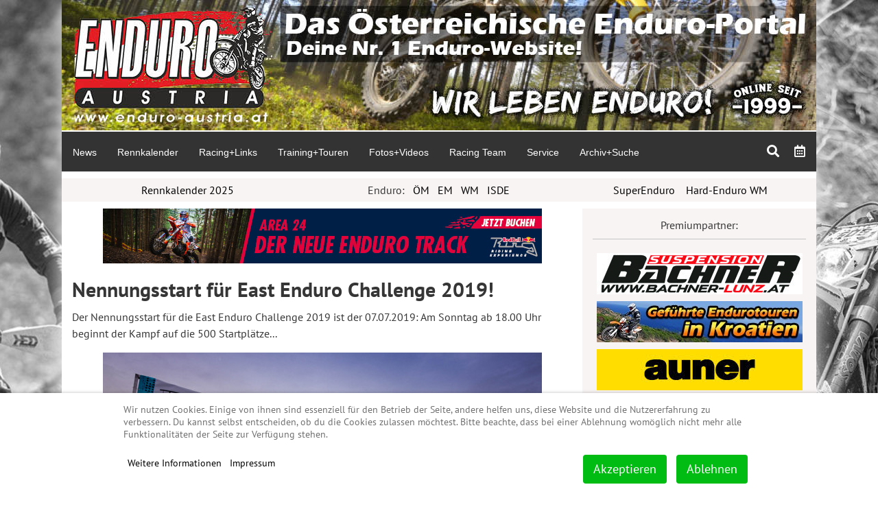

--- FILE ---
content_type: text/html; charset=utf-8
request_url: https://www.enduro-austria.at/nennungsstart-fuer-east-enduro-challenge-2019
body_size: 12843
content:

<!DOCTYPE html>
<html xmlns="http://www.w3.org/1999/xhtml" xml:lang="de-de" lang="de-de">

<head>
<script type="text/javascript">  (function(){    function blockCookies(disableCookies, disableLocal, disableSession){    if(disableCookies == 1){    if(!document.__defineGetter__){    Object.defineProperty(document, 'cookie',{    get: function(){ return ''; },    set: function(){ return true;}    });    }else{    var oldSetter = document.__lookupSetter__('cookie');    if(oldSetter) {    Object.defineProperty(document, 'cookie', {    get: function(){ return ''; },    set: function(v){ if(v.match(/reDimCookieHint\=/) || v.match(/af5c3d9bc246ec408c6c9c3d67e54a72\=/)) {    oldSetter.call(document, v);    }    return true;    }    });    }    }    var cookies = document.cookie.split(';');    for (var i = 0; i < cookies.length; i++) {    var cookie = cookies[i];    var pos = cookie.indexOf('=');    var name = '';    if(pos > -1){    name = cookie.substr(0, pos);    }else{    name = cookie;    } if(name.match(/reDimCookieHint/)) {    document.cookie = name + '=; expires=Thu, 01 Jan 1970 00:00:00 GMT';    }    }    }    if(disableLocal == 1){    window.localStorage.clear();    window.localStorage.__proto__ = Object.create(window.Storage.prototype);    window.localStorage.__proto__.setItem = function(){ return undefined; };    }    if(disableSession == 1){    window.sessionStorage.clear();    window.sessionStorage.__proto__ = Object.create(window.Storage.prototype);    window.sessionStorage.__proto__.setItem = function(){ return undefined; };    }    }    blockCookies(1,1,1);    }()); </script>


<meta charset="utf-8">
	<meta name="rights" content="Copyright by Enduro-Austria">
	<meta name="og:title" content="Nennungsstart für East Enduro Challenge 2019!">
	<meta name="og:type" content="article">
	<meta name="og:image" content="https://www.enduro-austria.at/images/stories/2019/0704-east.JPG">
	<meta name="og:url" content="https://www.enduro-austria.at/nennungsstart-fuer-east-enduro-challenge-2019">
	<meta name="og:site_name" content="Enduro-Austria">
	<meta name="og:description" content="Alles ist vorbereitet für die Nennungen der 24. East Enduro Challenge 2019.">
	<meta name="author" content="Mario">
	<meta name="description" content="Alles ist vorbereitet für die Nennungen der 24. East Enduro Challenge 2019.">
	<meta name="generator" content="www.onlineschmiede.at // Webagentur und Webservices aus Graz">
	<title>Nennungsstart für East Enduro Challenge 2019!</title>
	<link href="/favicon.ico" rel="icon" type="image/vnd.microsoft.icon">
<link href="/media/plg_content_social2s/css/behavior/s2sdefault.css?5.9.5" rel="stylesheet">
	<link href="/media/plg_content_social2s/css/styles/default.css?5.9.5" rel="stylesheet">
	<link href="/plugins/system/cookiehint/css/redimstyle.css?f48e4a" rel="stylesheet">
	<link href="/media/plg_system_jcepro/site/css/content.min.css?86aa0286b6232c4a5b58f892ce080277" rel="stylesheet">
	<link href="/media/plg_system_jcemediabox/css/jcemediabox.min.css?7d30aa8b30a57b85d658fcd54426884a" rel="stylesheet">
	<link href="/plugins/content/jw_allvideos/jw_allvideos/tmpl/Responsive/css/template.css?v=7.0" rel="stylesheet">
	<link href="/modules/mod_raxo_allmode_pro/tmpl/raxo-columns/raxo-columns.css" rel="stylesheet">
	<link href="/modules/mod_djmegamenu/themes/default/css/djmegamenu.css?4.4.1.pro" rel="stylesheet">
	<link href="https://cdnjs.cloudflare.com/ajax/libs/animate.css/4.1.1/animate.compat.min.css" rel="stylesheet">
	<link href="https://cdnjs.cloudflare.com/ajax/libs/font-awesome/5.15.4/css/all.min.css" rel="stylesheet">
	<link href="https://cdnjs.cloudflare.com/ajax/libs/font-awesome/5.15.4/css/v4-shims.min.css" rel="stylesheet">
	<link href="/modules/mod_djmegamenu/assets/css/offcanvas.min.css?4.4.1.pro" rel="stylesheet">
	<link href="/modules/mod_djmegamenu/mobilethemes/dark/djmobilemenu.css?4.4.1.pro" rel="stylesheet">
	<style>#redim-cookiehint-bottom {position: fixed; z-index: 99999; left: 0px; right: 0px; bottom: 0px; top: auto !important;}</style>
	<style>
	body {
		background: url('/images/stories/1_hp_daten/desktop_4a.jpg');
	}
	</style>
	<style>.dj-hideitem { display: none !important; }
</style>
	<style>#dj-megamenu307, #dj-megamenu307sticky { background: rgba(0, 0, 0, 0); } #dj-megamenu307 li a.dj-up_a { border-right-color: rgba( 0, 0, 0, 0); border-left-color: rgba( 0, 0, 0, 0); } #dj-megamenu307.verticalMenu li a.dj-up_a { border-bottom-color: rgba( 0, 0, 0, 0); border-top-color: rgba( 0, 0, 0, 0); } #dj-megamenu307 li a.dj-up_a { color: #ffffff; } #dj-megamenu307 li a.dj-up_a small.subtitle { color: #999999; } #dj-megamenu307 li:hover a.dj-up_a, #dj-megamenu307 li.hover a.dj-up_a, #dj-megamenu307 li.active a.dj-up_a { background: rgba(0, 0, 0, 0); border-right-color: rgba( 0, 0, 0, 0); border-left-color: rgba( 0, 0, 0, 0); } #dj-megamenu307 li:hover a.dj-up_a, #dj-megamenu307 li.hover a.dj-up_a, #dj-megamenu307 li.active a.dj-up_a { color: rgba(223, 0, 26, 1); } #dj-megamenu307 li:hover a.dj-up_a small.subtitle, #dj-megamenu307 li.hover a.dj-up_a small.subtitle, #dj-megamenu307 li.active a.dj-up_a small.subtitle { color: #a4c4f5; } #dj-megamenu307 li:hover div.dj-subwrap, #dj-megamenu307 li.hover div.dj-subwrap { background: #303030; } #dj-megamenu307 li:hover div.dj-subwrap li:hover > div.dj-subwrap, #dj-megamenu307 li.hover div.dj-subwrap li.hover > div.dj-subwrap { background: #303030; } #dj-megamenu307 li ul.dj-submenu > li { border-top-color: rgba( 57, 57, 57, 1); } #dj-megamenu307 .djsubrow_separator { border-bottom-color: rgba( 57, 57, 57, 1); } #dj-megamenu307 li ul.dj-submenu > li > a { color: #c3c3c3; } #dj-megamenu307 li ul.dj-subtree > li > a { color: #c3c3c3; } #dj-megamenu307 li ul.dj-submenu > li > a small.subtitle { color: #666666; } #dj-megamenu307 li ul.dj-subtree > li { color: #666666; } #dj-megamenu307 li ul.dj-subtree > li > a small.subtitle { color: #666666; } #dj-megamenu307 li ul.dj-submenu > li > a:hover, #dj-megamenu307 li ul.dj-submenu > li > a.active, #dj-megamenu307 li ul.dj-submenu > li.hover:not(.subtree) > a { background: #1681d1; } #dj-megamenu307 li ul.dj-submenu > li > a:hover, #dj-megamenu307 li ul.dj-submenu > li > a.active, #dj-megamenu307 li ul.dj-submenu > li.hover:not(.subtree) > a { color: #ffffff; } #dj-megamenu307 li ul.dj-subtree > li > a:hover { color: #ffffff; } #dj-megamenu307 li ul.dj-submenu > li > a:hover small.subtitle, #dj-megamenu307 li ul.dj-submenu > li > a.active small.subtitle, #dj-megamenu307 li ul.dj-submenu > li.hover:not(.subtree) > a small.subtitle { color: #a4c4f5; } #dj-megamenu307 li ul.dj-subtree > li > a:hover small.subtitle { color: #a4c4f5; } #dj-megamenu307 .modules-wrap { color: #d2d2d2; }</style>
	<style>#dj-megamenu305, #dj-megamenu305sticky { background: rgba(0, 0, 0, 0); } #dj-megamenu305 li a.dj-up_a { border-right-color: rgba( 0, 0, 0, 0); border-left-color: rgba( 0, 0, 0, 0); } #dj-megamenu305.verticalMenu li a.dj-up_a { border-bottom-color: rgba( 0, 0, 0, 0); border-top-color: rgba( 0, 0, 0, 0); } #dj-megamenu305 li a.dj-up_a { color: #ffffff; } #dj-megamenu305 li a.dj-up_a small.subtitle { color: #999999; } #dj-megamenu305 li:hover a.dj-up_a, #dj-megamenu305 li.hover a.dj-up_a, #dj-megamenu305 li.active a.dj-up_a { background: rgba(0, 0, 0, 0); border-right-color: rgba( 0, 0, 0, 0); border-left-color: rgba( 0, 0, 0, 0); } #dj-megamenu305 li:hover a.dj-up_a, #dj-megamenu305 li.hover a.dj-up_a, #dj-megamenu305 li.active a.dj-up_a { color: rgba(223, 0, 26, 1); } #dj-megamenu305 li:hover a.dj-up_a small.subtitle, #dj-megamenu305 li.hover a.dj-up_a small.subtitle, #dj-megamenu305 li.active a.dj-up_a small.subtitle { color: #a4c4f5; } #dj-megamenu305 li:hover div.dj-subwrap, #dj-megamenu305 li.hover div.dj-subwrap { background: #303030; } #dj-megamenu305 li:hover div.dj-subwrap li:hover > div.dj-subwrap, #dj-megamenu305 li.hover div.dj-subwrap li.hover > div.dj-subwrap { background: #303030; } #dj-megamenu305 li ul.dj-submenu > li { border-top-color: rgba( 57, 57, 57, 1); } #dj-megamenu305 .djsubrow_separator { border-bottom-color: rgba( 57, 57, 57, 1); } #dj-megamenu305 li ul.dj-submenu > li > a { color: #c3c3c3; } #dj-megamenu305 li ul.dj-subtree > li > a { color: #c3c3c3; } #dj-megamenu305 li ul.dj-submenu > li > a small.subtitle { color: #666666; } #dj-megamenu305 li ul.dj-subtree > li { color: #666666; } #dj-megamenu305 li ul.dj-subtree > li > a small.subtitle { color: #666666; } #dj-megamenu305 li ul.dj-submenu > li > a:hover, #dj-megamenu305 li ul.dj-submenu > li > a.active, #dj-megamenu305 li ul.dj-submenu > li.hover:not(.subtree) > a { background: #1681d1; } #dj-megamenu305 li ul.dj-submenu > li > a:hover, #dj-megamenu305 li ul.dj-submenu > li > a.active, #dj-megamenu305 li ul.dj-submenu > li.hover:not(.subtree) > a { color: #ffffff; } #dj-megamenu305 li ul.dj-subtree > li > a:hover { color: #ffffff; } #dj-megamenu305 li ul.dj-submenu > li > a:hover small.subtitle, #dj-megamenu305 li ul.dj-submenu > li > a.active small.subtitle, #dj-megamenu305 li ul.dj-submenu > li.hover:not(.subtree) > a small.subtitle { color: #a4c4f5; } #dj-megamenu305 li ul.dj-subtree > li > a:hover small.subtitle { color: #a4c4f5; } #dj-megamenu305 .modules-wrap { color: #d2d2d2; }</style>
	<style>
		@media (min-width: 1111px) { #dj-megamenu305mobile { display: none; } }
		@media (max-width: 1110px) { #dj-megamenu305, #dj-megamenu305sticky, #dj-megamenu305placeholder { display: none !important; } }
	</style>
	<style>#dj-megamenu305mobile.dj-megamenu-select-dark .dj-mobile-open-btn, #dj-megamenu305mobile.dj-megamenu-offcanvas-dark .dj-mobile-open-btn, #dj-megamenu305mobile.dj-megamenu-accordion-dark .dj-mobile-open-btn { color: rgba(228, 228, 228, 1); } #dj-megamenu305mobile.dj-megamenu-select-dark .dj-mobile-open-btn:focus, #dj-megamenu305mobile.dj-megamenu-select-dark:hover .dj-mobile-open-btn, #dj-megamenu305mobile.dj-megamenu-offcanvas-dark .dj-mobile-open-btn:hover, #dj-megamenu305mobile.dj-megamenu-offcanvas-dark .dj-mobile-open-btn:focus, #dj-megamenu305mobile.dj-megamenu-accordion-dark .dj-mobile-open-btn:hover, #dj-megamenu305mobile.dj-megamenu-accordion-dark .dj-mobile-open-btn:focus { background: rgba(228, 228, 228, 1); } #dj-megamenu305mobile.dj-megamenu-select-dark .dj-mobile-open-btn, #dj-megamenu305mobile.dj-megamenu-offcanvas-dark .dj-mobile-open-btn, #dj-megamenu305mobile.dj-megamenu-accordion-dark .dj-mobile-open-btn { background: rgba(255, 255, 255, 0); } #dj-megamenu305mobile.dj-megamenu-select-dark .dj-mobile-open-btn:focus, #dj-megamenu305mobile.dj-megamenu-select-dark:hover .dj-mobile-open-btn, #dj-megamenu305mobile.dj-megamenu-offcanvas-dark .dj-mobile-open-btn:hover, #dj-megamenu305mobile.dj-megamenu-offcanvas-dark .dj-mobile-open-btn:focus, #dj-megamenu305mobile.dj-megamenu-accordion-dark .dj-mobile-open-btn:hover, #dj-megamenu305mobile.dj-megamenu-accordion-dark .dj-mobile-open-btn:focus { color: rgba(255, 255, 255, 0); } #dj-megamenu305offcanvas.dj-offcanvas-dark { color: #aeaeae; } #dj-megamenu305mobile .dj-accordion-dark .dj-accordion-in { color: #aeaeae; } #dj-megamenu305offcanvas.dj-offcanvas-dark { background: #393939; } #dj-megamenu305offcanvas.dj-offcanvas-dark .dj-offcanvas-top { background: rgba( 62, 62, 62, 1); } #dj-megamenu305mobile .dj-accordion-dark .dj-accordion-in { background: #393939; } #dj-megamenu305offcanvas ul.dj-mobile-dark li.dj-mobileitem > a { background: #393939; border-top-color: rgba( 68, 68, 68, 1); } #dj-megamenu305offcanvas.dj-offcanvas-dark .dj-offcanvas-close-btn { color: #f8f8f8; } #dj-megamenu305offcanvas ul.dj-mobile-dark li.dj-mobileitem > a { color: #f8f8f8; } #dj-megamenu305offcanvas ul.dj-mobile-dark li.dj-mobileitem:hover > a, #dj-megamenu305offcanvas ul.dj-mobile-dark li.dj-mobileitem.active > a { color: #ffffff; } #dj-megamenu305offcanvas ul.dj-mobile-dark li.dj-mobileitem:hover > a, #dj-megamenu305offcanvas ul.dj-mobile-dark li.dj-mobileitem.active > a { background: #333333; } #dj-megamenu305offcanvas ul.dj-mobile-dark li.dj-mobileitem > a .subtitle { color: #888888; } #dj-megamenu305offcanvas ul.dj-mobile-dark li.dj-mobileitem:hover > a .subtitle, #dj-megamenu305offcanvas ul.dj-mobile-dark li.dj-mobileitem.active > a .subtitle { color: #aaaaaa; } #dj-megamenu305offcanvas ul.dj-mobile-dark ul li.dj-mobileitem > a { color: #aeaeae; } #dj-megamenu305offcanvas ul.dj-mobile-dark ul li.dj-mobileitem > a { background: #333333; border-top-color: rgba( 61, 61, 61, 1); } #dj-megamenu305offcanvas ul.dj-mobile-dark ul ul li.dj-mobileitem > a { background: rgba( 45, 45, 45, 1); border-top-color: rgba( 61, 61, 61, 1); } #dj-megamenu305offcanvas ul.dj-mobile-dark ul ul ul li.dj-mobileitem > a { background: rgba( 45, 45, 45, 1); border-top-color: rgba( 61, 61, 61, 1); } #dj-megamenu305offcanvas ul.dj-mobile-dark ul li.dj-mobileitem:hover > a, #dj-megamenu305offcanvas ul.dj-mobile-dark ul li.dj-mobileitem.active > a { color: #e4e4e4; } #dj-megamenu305offcanvas ul.dj-mobile-dark ul li.dj-mobileitem:hover > a, #dj-megamenu305offcanvas ul.dj-mobile-dark ul li.dj-mobileitem.active > a { background: #2e2e2e; } #dj-megamenu305offcanvas ul.dj-mobile-dark ul ul li.dj-mobileitem:hover > a, #dj-megamenu305offcanvas ul.dj-mobile-dark ul ul li.dj-mobileitem.active > a { background: rgba( 41, 41, 41, 1); } #dj-megamenu305offcanvas ul.dj-mobile-dark ul li.dj-mobileitem > a .subtitle { color: #666666; } #dj-megamenu305offcanvas ul.dj-mobile-dark ul li.dj-mobileitem:hover > a .subtitle, #dj-megamenu305offcanvas ul.dj-mobile-dark ul li.dj-mobileitem.active > a .subtitle { color: #888888; }</style>
<script type="application/json" class="joomla-script-options new">{"system.paths":{"root":"","rootFull":"https:\/\/www.enduro-austria.at\/","base":"","baseFull":"https:\/\/www.enduro-austria.at\/"},"csrf.token":"ea9600a9943b8114a45bb5b5ba347847"}</script>
	<script src="/media/system/js/core.min.js?a3d8f8"></script>
	<script src="/media/vendor/webcomponentsjs/js/webcomponents-bundle.min.js?2.8.0" nomodule defer></script>
	<script src="/media/plg_content_social2s/js/social2s.min.js?5.9.5" defer></script>
	<script src="/media/vendor/jquery/js/jquery.min.js?3.7.1"></script>
	<script src="/media/legacy/js/jquery-noconflict.min.js?504da4"></script>
	<script src="/media/system/js/joomla-hidden-mail.min.js?80d9c7" type="module"></script>
	<script src="/media/plg_system_jcemediabox/js/jcemediabox.min.js?7d30aa8b30a57b85d658fcd54426884a"></script>
	<script src="/plugins/content/jw_allvideos/jw_allvideos/includes/js/behaviour.js?v=7.0"></script>
	<script src="/modules/mod_djmegamenu/assets/js/jquery.djmegamenu.min.js?4.4.1.pro" defer></script>
	<script src="/modules/mod_djmegamenu/assets/js/jquery.djmobilemenu.min.js?4.4.1.pro" defer></script>
	<script>var s2sData = {"debug":false,"version":"5.9.5","context":"com_content.article","isMobile":false,"lang":"de-DE","langShort":"de","langDir":"ltr","pageUrl":"http:\/\/www.enduro-austria.at\/nennungsstart-fuer-east-enduro-challenge-2019","pageUrlEncoded":"http%3A%2F%2Fwww.enduro-austria.at%2Fnennungsstart-fuer-east-enduro-challenge-2019","pageTitle":"Nennungsstart f\u00fcr East Enduro Challenge 2019!","pageTitleEncoded":"Nennungsstart%20f%C3%BCr%20East%20Enduro%20Challenge%202019%21","pageImage":"","checkCookie":false,"loadScriptsOnLoad":false,"ctaActive":false,"ctaDefault":"twitter","mobileBreakpoint":978,"licenseKey":"","insert":{"mode":"0","position":"0","element":""}};</script>
	<script>(function() {  if (typeof gtag !== 'undefined') {       gtag('consent', 'denied', {         'ad_storage': 'denied',         'ad_user_data': 'denied',         'ad_personalization': 'denied',         'functionality_storage': 'denied',         'personalization_storage': 'denied',         'security_storage': 'denied',         'analytics_storage': 'denied'       });     } })();</script>
	<script type="application/ld+json">{"@context":"https://schema.org","@graph":[{"@type":"Organization","@id":"https://www.enduro-austria.at/#/schema/Organization/base","name":"Enduro-Austria","url":"https://www.enduro-austria.at/"},{"@type":"WebSite","@id":"https://www.enduro-austria.at/#/schema/WebSite/base","url":"https://www.enduro-austria.at/","name":"Enduro-Austria","publisher":{"@id":"https://www.enduro-austria.at/#/schema/Organization/base"}},{"@type":"WebPage","@id":"https://www.enduro-austria.at/#/schema/WebPage/base","url":"https://www.enduro-austria.at/nennungsstart-fuer-east-enduro-challenge-2019","name":"Nennungsstart für East Enduro Challenge 2019!","description":"Alles ist vorbereitet für die Nennungen der 24. East Enduro Challenge 2019.","isPartOf":{"@id":"https://www.enduro-austria.at/#/schema/WebSite/base"},"about":{"@id":"https://www.enduro-austria.at/#/schema/Organization/base"},"inLanguage":"de-DE"},{"@type":"Article","@id":"https://www.enduro-austria.at/#/schema/com_content/article/4235","name":"Nennungsstart für East Enduro Challenge 2019!","headline":"Nennungsstart für East Enduro Challenge 2019!","inLanguage":"de-DE","dateCreated":"2019-07-04T10:06:30+00:00","isPartOf":{"@id":"https://www.enduro-austria.at/#/schema/WebPage/base"}}]}</script>
	<script>jQuery(document).ready(function(){WfMediabox.init({"base":"\/","theme":"shadow","width":"","height":"","lightbox":0,"shadowbox":0,"icons":0,"overlay":1,"overlay_opacity":0.8,"overlay_color":"#000000","transition_speed":500,"close":2,"labels":{"close":"PLG_SYSTEM_JCEMEDIABOX_LABEL_CLOSE","next":"PLG_SYSTEM_JCEMEDIABOX_LABEL_NEXT","previous":"PLG_SYSTEM_JCEMEDIABOX_LABEL_PREVIOUS","cancel":"PLG_SYSTEM_JCEMEDIABOX_LABEL_CANCEL","numbers":"PLG_SYSTEM_JCEMEDIABOX_LABEL_NUMBERS","numbers_count":"PLG_SYSTEM_JCEMEDIABOX_LABEL_NUMBERS_COUNT","download":"PLG_SYSTEM_JCEMEDIABOX_LABEL_DOWNLOAD"},"swipe":true,"expand_on_click":true});});</script>
	<link href="http://feeds.feedburner.com/" rel="alternate" type="text/html" title="Enduro-Austria-Feed" />
	<link rel="stylesheet preload" href="https://cdnjs.cloudflare.com/ajax/libs/animate.css/4.1.1/animate.compat.min.css" as="style">
	<link rel="stylesheet preload" href="https://cdnjs.cloudflare.com/ajax/libs/font-awesome/5.15.4/css/all.min.css" as="style">
	<link rel="stylesheet preload" href="https://cdnjs.cloudflare.com/ajax/libs/font-awesome/5.15.4/css/v4-shims.min.css" as="style">
	<meta property="og:title" content="Nennungsstart für East Enduro Challenge 2019!">
<meta property="og:description" content="Der Nennungsstart für die East Enduro Challenge 2019 ist der 07.07.2019: Am Sonntag ab 18.00 Uhr beginnt der Kampf auf die 500 Startplätze...   Alles ist vorbereitet für die Nennungen der 24. East Enduro Challenge 2019. Alle die am 07.09.2019 auf ...">
<meta property="og:url" content="https://www.enduro-austria.at/nennungsstart-fuer-east-enduro-challenge-2019">
<meta property="og:site_name" content="Enduro-Austria">
<meta property="og:type" content="website">
<meta property="og:locale" content="de_DE">
<meta property="fb:app_id" content="514279921989553">

<meta name="viewport" content="width=device-width, initial-scale=1, shrink-to-fit=no">
<link rel="stylesheet" href="/templates/enduro-austria/css/bootstrap.min.css" rel="stylesheet">
<!--<link rel="stylesheet" href="/templates/enduro-austria/assets/css/all.css" rel="stylesheet">-->
<link rel="stylesheet" href="/templates/enduro-austria/css/style0.css" rel="stylesheet">
<link rel="stylesheet" href="/templates/enduro-austria/css/style.css" rel="stylesheet">
<link rel="stylesheet" href="/templates/enduro-austria/css/cookie.css" rel="stylesheet">
<link rel="icon" type="image/x-icon" href="/favicon.ico">
<link rel="shortcut icon" type="image/x-icon" href="/favicon.ico">
<link type="image/x-icon" href="/favicon.ico">
<link rel="apple-touch-icon" sizes="192x192" href="/apple-icon-precomposed.png">
<link rel="apple-touch-icon" sizes="120x120" href="/apple-touch-icon-120x120-precomposed.PNG">
<link rel="apple-touch-icon" sizes="152x152" href="/apple-touch-icon-152x152-precomposed.PNG">
<link rel="apple-touch-icon" sizes="120x120" href="/apple-touch-icon-120x120.png">
<link rel="apple-touch-icon" sizes="57x57" href="/apple-icon-57x57.png">
<link rel="apple-touch-icon" sizes="60x60" href="/apple-icon-60x60.png">
<link rel="apple-touch-icon" sizes="72x72" href="/apple-icon-72x72.png">
<link rel="apple-touch-icon" sizes="76x76" href="/apple-icon-76x76.png">
<link rel="apple-touch-icon" sizes="76x76" href="/apple-icon-76x76.png">
<link rel="apple-touch-icon" sizes="114x114" href="/apple-icon-114x114.png">
<link rel="apple-touch-icon" sizes="120x120" href="/apple-icon-120x120.png">
<link rel="apple-touch-icon" sizes="144x144" href="/apple-icon-144x144.png">
<link rel="apple-touch-icon" sizes="152x152" href="/apple-icon-152x152.png">
<link rel="apple-touch-icon" sizes="180x180" href="/apple-icon-180x180.png">
<link rel="icon" type="image/png" sizes="192x192" href="/android-icon-192x192.png">
<link rel="icon" type="image/png" sizes="32x32" href="/favicon-32x32.png">
<link rel="icon" type="image/png" sizes="96x96" href="/favicon-96x96.png">
<link rel="icon" type="image/png" sizes="16x16" href="/favicon-16x16.png">
<link rel="manifest" href="/manifest.json">
<meta name="msapplication-TileColor" content="#ffffff">
<meta name="theme-color" content="#e30119">
<meta name="msapplication-TileImage" content="/ms-icon-144x144.png">
</head>
<body class="news pageid-765"><div class="dj-offcanvas-wrapper"><div class="dj-offcanvas-pusher"><div class="dj-offcanvas-pusher-in">
<div class="background-2">
<div id="container">
  <div id="header">
    
    <div class="head-bg"><a href="/"><img src="/images/stories/website/enduro-austria-banner-2023.jpg" /></a></div>
    <div id="navigation">
      <div class="navi">
        <div class="dj-megamenu-wrapper" data-joomla4 data-tmpl="enduro-austria">
		<ul id="dj-megamenu305" class="dj-megamenu dj-megamenu-default dj-megamenu-wcag dj-megamenu-custom horizontalMenu  dj-fa-5" data-options='{"wrap":null,"animIn":"fadeInUp","animOut":"zoomOut","animSpeed":"normal","openDelay":"250","closeDelay":"500","event":"mouseenter","eventClose":"mouseleave","parentOpen":0,"fixed":"0","offset":"0","theme":"default","direction":"ltr","wcag":"1","overlay":0}' data-trigger="1110" role="menubar" aria-label="Neu-Navigation">
		<li class="dj-up itemid148 first" role="none"><a class="dj-up_a  " href="/enduro-austria-news-termine-angebote" title="Enduro-Austria News"  role="menuitem"><span ><span class="title"><span class="name">News</span></span></span></a></li><li class="dj-up itemid127" role="none"><a class="dj-up_a  " href="/enduro-austria-rennkalender" title="Enduro-Austria Rennkalender"  role="menuitem"><span ><span class="title"><span class="name">Rennkalender</span></span></span></a></li><li class="dj-up itemid137" role="none"><a class="dj-up_a  " href="/racing-international" title="Internationale Endurorennen"  role="menuitem"><span ><span class="title"><span class="name">Racing+Links</span></span></span></a></li><li class="dj-up itemid131" role="none"><a class="dj-up_a  " href="/enduro-training-touren-strecken" title="Training- und Tourenanbieter"  role="menuitem"><span ><span class="title"><span class="name">Training+Touren</span></span></span></a></li><li class="dj-up itemid129" role="none"><a class="dj-up_a  " href="/enduro-fotos-und-videos" title="Foto- und Videolinks"  role="menuitem"><span ><span class="title"><span class="name">Fotos+Videos</span></span></span></a></li><li class="dj-up itemid132" role="none"><a class="dj-up_a  " href="/enduro-austria-racing-team-hauptseite" title="Das Enduro-Austria-Racing-Team (E.A.R.T.)"  role="menuitem"><span ><span class="title"><span class="name">Racing Team</span></span></span></a></li><li class="dj-up itemid133" role="none"><a class="dj-up_a  " href="/service-und-links" title="Enduro Checkliste und mehr..."  role="menuitem"><span ><span class="title"><span class="name">Service</span></span></span></a></li><li class="dj-up itemid134" role="none"><a class="dj-up_a  " href="/enduro-austria-archiv-suche" title="Das große Enduro Archiv ab 2002"  role="menuitem"><span ><span class="title"><span class="name">Archiv+Suche</span></span></span></a></li></ul>
			<div id="dj-megamenu305mobile" class="dj-megamenu-offcanvas dj-megamenu-offcanvas-dark ">
	<button class="dj-mobile-open-btn dj-fa-5" aria-label="Open mobile menu"><span class="dj-mobile-open-icon" aria-hidden="true"></span></button>
	<aside id="dj-megamenu305offcanvas" class="dj-offcanvas dj-offcanvas-dark dj-offcanvas-left dj-fa-5 " data-effect="3" aria-hidden="true" aria-label="Neu-Navigation">
		<div class="dj-offcanvas-top">
			<button class="dj-offcanvas-close-btn" aria-label="Close mobile menu"><span class="dj-offcanvas-close-icon" aria-hidden="true"></span></button>
		</div>
						<div class="dj-offcanvas-content">
			<ul class="dj-mobile-nav dj-mobile-dark " role="menubar">
<li class="dj-mobileitem itemid-148" role="none"><a class="dj-up_a  " href="/enduro-austria-news-termine-angebote" title="Enduro-Austria News"  role="menuitem"><span class="title"><span class="name">News</span></span></a></li><li class="dj-mobileitem itemid-127" role="none"><a class="dj-up_a  " href="/enduro-austria-rennkalender" title="Enduro-Austria Rennkalender"  role="menuitem"><span class="title"><span class="name">Rennkalender</span></span></a></li><li class="dj-mobileitem itemid-137" role="none"><a class="dj-up_a  " href="/racing-international" title="Internationale Endurorennen"  role="menuitem"><span class="title"><span class="name">Racing+Links</span></span></a></li><li class="dj-mobileitem itemid-131" role="none"><a class="dj-up_a  " href="/enduro-training-touren-strecken" title="Training- und Tourenanbieter"  role="menuitem"><span class="title"><span class="name">Training+Touren</span></span></a></li><li class="dj-mobileitem itemid-129" role="none"><a class="dj-up_a  " href="/enduro-fotos-und-videos" title="Foto- und Videolinks"  role="menuitem"><span class="title"><span class="name">Fotos+Videos</span></span></a></li><li class="dj-mobileitem itemid-132" role="none"><a class="dj-up_a  " href="/enduro-austria-racing-team-hauptseite" title="Das Enduro-Austria-Racing-Team (E.A.R.T.)"  role="menuitem"><span class="title"><span class="name">Racing Team</span></span></a></li><li class="dj-mobileitem itemid-133" role="none"><a class="dj-up_a  " href="/service-und-links" title="Enduro Checkliste und mehr..."  role="menuitem"><span class="title"><span class="name">Service</span></span></a></li><li class="dj-mobileitem itemid-134" role="none"><a class="dj-up_a  " href="/enduro-austria-archiv-suche" title="Das große Enduro Archiv ab 2002"  role="menuitem"><span class="title"><span class="name">Archiv+Suche</span></span></a></li></ul>
		</div>
			</aside>
</div>
	</div>

      </div>
      <div class="navi-social">
        <div class="dj-megamenu-wrapper" data-joomla4 data-tmpl="enduro-austria">
		<ul id="dj-megamenu307" class="dj-megamenu dj-megamenu-default dj-megamenu-wcag dj-megamenu-custom horizontalMenu  dj-fa-5" data-options='{"wrap":null,"animIn":"fadeInUp","animOut":"zoomOut","animSpeed":"normal","openDelay":"250","closeDelay":"500","event":"mouseenter","eventClose":"mouseleave","parentOpen":0,"fixed":"0","offset":"0","theme":"default","direction":"ltr","wcag":"1","overlay":0}' data-trigger="1110" role="menubar" aria-label="Neu-Navigation Social">
		<li class="dj-up itemid816 first" role="none"><a class="dj-up_a   kalender" href="/webseiten/enduro-austria-rennkalender-2025" aria-label="Kalender"  role="menuitem"><span ><span class="dj-icon far fa-calendar-alt" aria-hidden="true" title="Kalender"></span></span></a></li><li class="dj-up itemid817" role="none"><a class="dj-up_a   suche" href="/enduro-austria-archiv-suche" aria-label="Suche"  role="menuitem"><span ><span class="dj-icon fa fa-search" aria-hidden="true" title="Suche"></span></span></a></li></ul>
	</div>

      </div>
    </div>
      </div>
    <div id="banner">
    <div class="row">
      <div id="banner-1" class="col-sm-4">
        
<div id="mod-custom240" class="mod-custom custom">
    <p style="text-align: center;"><a href="/webseiten/enduro-austria-rennkalender-2025">Rennkalender 2025</a></p></div>

      </div>
      <div id="banner-2" class="col-sm-4">
        
<div id="mod-custom241" class="mod-custom custom">
    <p style="text-align: center;">Enduro:&nbsp; &nbsp;<a href="https://www.enduro-oem.at/" target="_blank" rel="noopener">ÖM</a>&nbsp; &nbsp;<a href="https://www.fim-europe.com/" target="_blank" rel="noopener">EM</a>&nbsp; &nbsp;<a href="https://www.endurogp.com/" target="_blank" rel="noopener">WM</a>&nbsp; &nbsp;<a href="https://fim-isde.com/" target="_blank" rel="noopener">ISDE</a></p></div>

      </div>
      <div id="banner-3" class="col-sm-4">
        
<div id="mod-custom242" class="mod-custom custom">
    <p style="text-align: center;"><a href="https://www.superenduro.org/" target="_blank" rel="noopener noreferrer">SuperEnduro</a>&nbsp; &nbsp;&nbsp;<a href="https://www.fim-moto.com/en/sports/view/fim-hard-enduro-world-championship-7985" target="_blank" rel="noopener">Hard-Enduro WM</a></p></div>

      </div>
    </div>
  </div>
  <div class="container row">
    <div id="main" class="col-8">
            <div class="row banner-werbung">
                <div class="banner-werbung-inner">
          <div class="moduletable ">
        <div class="mod-banners bannergroup">

    <div class="mod-banners__item banneritem">
                                                                                                                                                                                                                                                                                                                                                                <a
                            href="/banners/click86" target="_blank" rel="noopener noreferrer"
                            title="Projekt Spielberg 640x80">
                            <img src="https://www.enduro-austria.at/images/stories/1_hp_daten/20230515-redbullring.jpg" alt="Projekt Spielberg 640x80">                        </a>
                                                            </div>

</div>
</div>

        </div>
                      </div>
            <div class="com-content-article item-page">
    <meta itemprop="inLanguage" content="de-DE">
    
    
        <div class="page-header">
        <h1>
            Nennungsstart für East Enduro Challenge 2019!        </h1>
                            </div>
        
        
    
    
        
                                    <div class="com-content-article__body">
        <p>Der&nbsp;Nennungsstart für die East Enduro Challenge 2019 ist der 07.07.2019:&nbsp;Am Sonntag ab 18.00 Uhr beginnt der Kampf auf die 500 Startplätze...</p>
<p><img style="display: block; margin-left: auto; margin-right: auto;" src="/images/stories/2019/0704-east.JPG" alt="0704 east" /></p>
<p>&nbsp;</p>
<p>Alles ist vorbereitet für die Nennungen der 24. East Enduro Challenge 2019. Alle die am 07.09.2019 auf der Startrampe stehen wollen, sollten sich den kommenden Sonntag merken.</p>
<p>Ab 18.00 Uhr werden die Onlinenennungen unter <a href="http://www.mc-isolator.com" target="_blank" rel="noopener">www.mc-isolator.com</a>&nbsp; freigeschalten, erneut stehen 500 Startplätze zur Verfügung. Wie im letzten Jahr ist es möglich sich direkt Online anzumelden, oder wer es auf die altmodische Art mag auch das Nennformular per Einschreibebrief absenden.</p>
<p>Der MC Isolator tut wieder alles dafür eine anspruchsvolle und gleichermaßen schöne Runde aufzubauen.<br />Jetzt heißt es Daumen drücken, dass es nicht erneut so trocken bleibt und es eine reibungslose Veranstaltung geben wird.<br />Aktuelle Infos zur Federal-Mogul East Enduro Challenge werden auf der eigens für das Rennen gestalteten Facebook Seite zu finden sein.</p>
<p>Unter <a href="https://www.facebook.com/Federal-Mogul-East-Enduro-Challenge-188157125141717/" target="_blank" rel="noopener">https://www.facebook.com/Federal-Mogul-East-Enduro-Challenge-188157125141717/</a> gibt es immer die heißesten Infos.</p>
<p>Weitere Informationen sind ebenfalls immer aktuell unter <a href="http://www.mc-isolator.com" target="_blank" rel="noopener">www.mc-isolator.com</a>&nbsp; zu finden.</p>
<p>&nbsp;</p>
<p>PA/Fotocopyright: DG Design / Denis Günther</p>
<p>&nbsp;</p>     </div>

                                    <dl class="article-info text-muted">

            <dt class="article-info-term">
                        Details                    </dt>

        
        
        
        
                    <dd class="published">
    <span class="icon-calendar icon-fw" aria-hidden="true"></span>
    <time datetime="2019-07-04T12:06:30+02:00">
        Veröffentlicht: 04. Juli 2019    </time>
</dd>
        
    
            
        
            </dl>
                                
                                                            <div class="s2s_supra_contenedor s2s_wrapper s2s-behavior-default ltr s2s-style-default s2s-icons-fa s2s-btn-default s2s-btn-split s2s-align-center s2s_no_text s2s_balloon_bottom"
     data-s2s-url="http://www.enduro-austria.at/nennungsstart-fuer-east-enduro-challenge-2019"
     data-s2s-title="Nennungsstart für East Enduro Challenge 2019!"
     >

        <input name="social2s_url" type="hidden" class="social2s_url" value="http://www.enduro-austria.at/nennungsstart-fuer-east-enduro-challenge-2019" />

    

        <div class="s2s_contenedor">

        
        <div class="s2s_facebook s2s_btn s2s-btn-default "><a
                    aria-label="SOCIAL2S_SHARE_ON_FACEBOOK"
                    role="button"
                    tabindex="0"
                    href="https://www.facebook.com/sharer/sharer.php?u=http%3A%2F%2Fwww.enduro-austria.at%2Fnennungsstart-fuer-east-enduro-challenge-2019"
                    onclick="javascript:s2sClick(this,event); return false;"
                    class="s2s_icon"><i class="fab fa-facebook" title="Facebook"></i></a></div><div class="s2s_wapp s2s_btn s2s-btn-default  "><a
                    aria-label="SOCIAL2S_SHARE_ON_WAPP"
                    role="button"
                    tabindex="0"
                    href="https://wa.me/?text=http%3A%2F%2Fwww.enduro-austria.at%2Fnennungsstart-fuer-east-enduro-challenge-2019" data-mobile-url="whatsapp://send?text=http%3A%2F%2Fwww.enduro-austria.at%2Fnennungsstart-fuer-east-enduro-challenge-2019"data-action="share/whatsapp/share"onclick="javascript:s2sWappClick(this,event); return false;"target="_blank"rel="noopener noreferrer" class="s2s_icon"><i class="fab fa-whatsapp" title="WhatsApp"></i></a></div><div class="s2s_email s2s_btn s2s-btn-default "><a
                    aria-label="SOCIAL2S_SHARE_VIA_EMAIL"
                    role="button"
                    tabindex="0"
                    href="mailto:?subject=Nennungsstart%20f%C3%BCr%20East%20Enduro%20Challenge%202019%21&amp;body=Nennungsstart%20f%C3%BCr%20East%20Enduro%20Challenge%202019%21%0A%0Ahttp%3A%2F%2Fwww.enduro-austria.at%2Fnennungsstart-fuer-east-enduro-challenge-2019"
                    class="s2s_icon"><i class="fas fa-envelope" title="Email"></i></a></div>
    </div> 

    
</div></div>

      
<div id="raxo-module-id293" class="raxo-allmode-pro raxo-columns columns-gray columns-topitem-4">


<div class="raxo-header">

		<h3 class="raxo-block-name">Die neuesten Artikel auf Enduro-Austria:</h3>
	
	
</div>


<div class="raxo-container">

		<div class="raxo-top">

				<article class="raxo-item-top raxo-category-id127 raxo-featured"><div class="raxo-wrap">

			
						<div class="raxo-image"><a href="/news-2025/e-motocross-in-der-stadt-neue-strecke-der-masters-of-dirt-community"><img src="/images/thumbnails/raxo/ramp/tb-w640-h350-crop-int-949beb94165a4949f2cef36da935bda9.jpg" width="640" height="350" alt="1113 mod5" title="E-Motocross in der Stadt: Neue Strecke der Masters of Dirt Community!" /></a></div>
			
			
						<h3 class="raxo-title"><a href="/news-2025/e-motocross-in-der-stadt-neue-strecke-der-masters-of-dirt-community">E-Motocross in der Stadt: Neue Strecke der Masters of Dirt Community!</a>

				
			</h3>
			
			
		</div></article>
				<article class="raxo-item-top raxo-category-id127 raxo-featured"><div class="raxo-wrap">

			
						<div class="raxo-image"><a href="/news-2025/anmeldung-red-bull-erzbergrodeo-2026-am-17-november"><img src="/images/thumbnails/raxo/ramp/tb-w640-h350-crop-int-252ffdadb54a6accc0a5c5d24edb9984.jpg" width="640" height="350" alt="1116 erzberg" title="Anmeldung Red Bull Erzbergrodeo 2026 am 17. November!" /></a></div>
			
			
						<h3 class="raxo-title"><a href="/news-2025/anmeldung-red-bull-erzbergrodeo-2026-am-17-november">Anmeldung Red Bull Erzbergrodeo 2026 am 17. November!</a>

				
			</h3>
			
			
		</div></article>
				<article class="raxo-item-top raxo-category-id127 raxo-featured"><div class="raxo-wrap">

			
						<div class="raxo-image"><a href="/news-2025/enduro-wintercup-2026-drei-rennen-und-starke-strecken"><img src="/images/thumbnails/raxo/ramp/tb-w640-h350-crop-int-1b40a4b752a84ec80529bc60aab0ba3c.jpg" width="640" height="350" alt="1113 win1" title="Enduro Wintercup 2026: Drei Rennen und starke Strecken!" /></a></div>
			
			
						<h3 class="raxo-title"><a href="/news-2025/enduro-wintercup-2026-drei-rennen-und-starke-strecken">Enduro Wintercup 2026: Drei Rennen und starke Strecken!</a>

				
			</h3>
			
			
		</div></article>
				<article class="raxo-item-top raxo-category-id127 raxo-featured"><div class="raxo-wrap">

			
						<div class="raxo-image"><a href="/news-2025/buchen-sie-ihren-nachsten-enduro-urlaub-mit-enduro-floricic"><img src="/images/thumbnails/raxo/ramp/tb-w640-h350-crop-int-21f2599837f9e34831faa10be56cdec1.jpg" width="640" height="350" alt="1112 flo1" title="Buchen Sie Ihren nächsten Enduro-Urlaub mit Enduro Floricic!" /></a></div>
			
			
						<h3 class="raxo-title"><a href="/news-2025/buchen-sie-ihren-nachsten-enduro-urlaub-mit-enduro-floricic">Buchen Sie Ihren nächsten Enduro-Urlaub mit Enduro Floricic!</a>

				
			</h3>
			
			
		</div></article>
				<article class="raxo-item-top raxo-category-id127 raxo-featured"><div class="raxo-wrap">

			
						<div class="raxo-image"><a href="/news-2025/auner-und-x-grip-bleiben-auch-2026-partner-der-hardenduroseries-germany"><img src="/images/thumbnails/raxo/ramp/tb-w640-h350-crop-int-3ae7f41fc6ec4b3748c3a1d0e2def326.jpg" width="640" height="350" alt="1110 aunerhesg" title="Auner und X-Grip auch 2026 Partner der HardEnduroSeries Germany!" /></a></div>
			
			
						<h3 class="raxo-title"><a href="/news-2025/auner-und-x-grip-bleiben-auch-2026-partner-der-hardenduroseries-germany">Auner und X-Grip auch 2026 Partner der HardEnduroSeries Germany!</a>

				
			</h3>
			
			
		</div></article>
				<article class="raxo-item-top raxo-category-id127 raxo-featured"><div class="raxo-wrap">

			
						<div class="raxo-image"><a href="/news-2025/save-the-date-anmeldung-enduro-und-mx-weekend-porec-tar-2026"><img src="/images/thumbnails/raxo/ramp/tb-w640-h350-crop-int-ae78c3073ee9f143e3fbd589c94e7e5b.jpg" width="640" height="350" alt="1110 tar261" title="Anmeldung zum Enduro- und MX Weekend Porec/Tar 2026" /></a></div>
			
			
						<h3 class="raxo-title"><a href="/news-2025/save-the-date-anmeldung-enduro-und-mx-weekend-porec-tar-2026">Anmeldung zum Enduro- und MX Weekend Porec/Tar 2026</a>

				
			</h3>
			
			
		</div></article>
				<article class="raxo-item-top raxo-category-id127 raxo-featured"><div class="raxo-wrap">

			
						<div class="raxo-image"><a href="/news-2025/black-friday-month-mit-werkzeugen-von-proworks-bei-24mx"><img src="/images/thumbnails/raxo/ramp/tb-w640-h350-crop-int-cdb7c28e2ae0d4f4d00162989f4402ab.jpg" width="640" height="350" alt="0205 pro1" title="Black Friday Monat mit Werkzeugen von Proworks bei 24MX!" /></a></div>
			
			
						<h3 class="raxo-title"><a href="/news-2025/black-friday-month-mit-werkzeugen-von-proworks-bei-24mx">Black Friday Monat mit Werkzeugen von Proworks bei 24MX!</a>

				
			</h3>
			
			
		</div></article>
				<article class="raxo-item-top raxo-category-id127 raxo-featured"><div class="raxo-wrap">

			
						<div class="raxo-image"><a href="/news-2025/neues-hard-enduro-world-ranking-geht-in-die-finale-phase"><img src="/images/thumbnails/raxo/ramp/tb-w640-h350-crop-int-415713b97aca79b4c5fed12f3771c09c.jpg" width="640" height="350" alt="1106 hewr1" title="Neues „Hard Enduro World Ranking“ geht in die finale Phase!" /></a></div>
			
			
						<h3 class="raxo-title"><a href="/news-2025/neues-hard-enduro-world-ranking-geht-in-die-finale-phase">Neues „Hard Enduro World Ranking“ geht in die finale Phase!</a>

				
			</h3>
			
			
		</div></article>
				<article class="raxo-item-top raxo-category-id127 raxo-featured"><div class="raxo-wrap">

			
						<div class="raxo-image"><a href="/news-2025/endurocross-am-legendaren-rabaring-im-november"><img src="/images/thumbnails/raxo/ramp/tb-w640-h350-crop-int-391d90832679b6d6b364789f3abe948c.jpg" width="640" height="350" alt="1106 rabaring1" title="Endurocross am legendären Rabaring im November!" /></a></div>
			
			
						<h3 class="raxo-title"><a href="/news-2025/endurocross-am-legendaren-rabaring-im-november">Endurocross am legendären Rabaring im November!</a>

				
			</h3>
			
			
		</div></article>
				<article class="raxo-item-top raxo-category-id127 raxo-featured"><div class="raxo-wrap">

			
						<div class="raxo-image"><a href="/news-2025/e-motocross-mit-hohenverstellung-aus-deutschland-hvr-mx2-und-85pro"><img src="/images/thumbnails/raxo/ramp/tb-w640-h350-crop-int-e41702d0d77c30da8217e97e7f397afd.jpg" width="640" height="350" alt="1105 hvr3" title="Neue E-Motocross Modelle HVR MX2 und 85Pro aus Deutschland:" /></a></div>
			
			
						<h3 class="raxo-title"><a href="/news-2025/e-motocross-mit-hohenverstellung-aus-deutschland-hvr-mx2-und-85pro">Neue E-Motocross Modelle HVR MX2 und 85Pro aus Deutschland:</a>

				
			</h3>
			
			
		</div></article>
				<article class="raxo-item-top raxo-category-id127 raxo-featured"><div class="raxo-wrap">

			
						<div class="raxo-image"><a href="/news-2025/enduro-senioren-austria-ehren-ihre-meister-2025"><img src="/images/thumbnails/raxo/ramp/tb-w640-h350-crop-int-6cb59b4c52cf0a1dd883f9a470ed3c57.jpg" width="640" height="350" alt="1104 classic1" title="Enduro Senioren Austria ehren ihre Meister 2025!" /></a></div>
			
			
						<h3 class="raxo-title"><a href="/news-2025/enduro-senioren-austria-ehren-ihre-meister-2025">Enduro Senioren Austria ehren ihre Meister 2025!</a>

				
			</h3>
			
			
		</div></article>
				<article class="raxo-item-top raxo-category-id127 raxo-featured"><div class="raxo-wrap">

			
						<div class="raxo-image"><a href="/news-2025/die-intermot-2025-startet-mit-top-creator-kampagne"><img src="/images/thumbnails/raxo/ramp/tb-w640-h350-crop-int-cbd0b483a3ce6a5f3355e4e72d8ee3cc.jpg" width="640" height="350" alt="1103 inter" title="Die INTERMOT 2025 startet mit Top-Creator-Kampagne:" /></a></div>
			
			
						<h3 class="raxo-title"><a href="/news-2025/die-intermot-2025-startet-mit-top-creator-kampagne">Die INTERMOT 2025 startet mit Top-Creator-Kampagne:</a>

				
			</h3>
			
			
		</div></article>
				<article class="raxo-item-top raxo-category-id127 raxo-featured"><div class="raxo-wrap">

			
						<div class="raxo-image"><a href="/news-2025/wings-for-life-world-run-2026-die-anmeldung-ist-geoffnet"><img src="/images/thumbnails/raxo/ramp/tb-w640-h350-crop-int-9b7c9337bb526ced476d7e07fa3f84c6.jpg" width="640" height="350" alt="1103 wi1" title="Wings for Life World Run 2026: Die Anmeldung ist geöffnet!" /></a></div>
			
			
						<h3 class="raxo-title"><a href="/news-2025/wings-for-life-world-run-2026-die-anmeldung-ist-geoffnet">Wings for Life World Run 2026: Die Anmeldung ist geöffnet!</a>

				
			</h3>
			
			
		</div></article>
				<article class="raxo-item-top raxo-category-id127 raxo-featured"><div class="raxo-wrap">

			
						<div class="raxo-image"><a href="/news-2025/auner-hesg-milan-schmuser-kront-sich-in-rudersdorf-mit-sieg-und-meistertitel"><img src="/images/thumbnails/raxo/ramp/tb-w640-h350-crop-int-f4088402a106e3afa6408008568e747a.jpg" width="640" height="350" alt="1103 hesg3" title="Auner HESG Finale: Milan Schmüser krönt sich mit Sieg und Meistertitel!" /></a></div>
			
			
						<h3 class="raxo-title"><a href="/news-2025/auner-hesg-milan-schmuser-kront-sich-in-rudersdorf-mit-sieg-und-meistertitel">Auner HESG Finale: Milan Schmüser krönt sich mit Sieg und Meistertitel!</a>

				
			</h3>
			
			
		</div></article>
				<article class="raxo-item-top raxo-category-id127 raxo-featured"><div class="raxo-wrap">

			
						<div class="raxo-image"><a href="/news-2025/enduro4you-news-im-november"><img src="/images/thumbnails/raxo/ramp/tb-w640-h350-crop-int-0cc96e210c014109b5e190f93085f9ab.jpg" width="640" height="350" alt="1102 e4y4" title="Enduro4you News und Angebote im November:" /></a></div>
			
			
						<h3 class="raxo-title"><a href="/news-2025/enduro4you-news-im-november">Enduro4you News und Angebote im November:</a>

				
			</h3>
			
			
		</div></article>
				<article class="raxo-item-top raxo-category-id127 raxo-featured"><div class="raxo-wrap">

			
						<div class="raxo-image"><a href="/news-2025/video-24mx-getzenrodeo-2025-full-action-recap"><img src="/images/thumbnails/raxo/ramp/tb-w640-h350-crop-int-bd02e401717d34454e2342531b30679d.jpg" width="640" height="350" alt="1101 getz" title="Video: 24MX GetzenRodeo 2025 - Full Action Recap" /></a></div>
			
			
						<h3 class="raxo-title"><a href="/news-2025/video-24mx-getzenrodeo-2025-full-action-recap">Video: 24MX GetzenRodeo 2025 - Full Action Recap</a>

				
			</h3>
			
			
		</div></article>
				<article class="raxo-item-top raxo-category-id127 raxo-featured"><div class="raxo-wrap">

			
						<div class="raxo-image"><a href="/news-2025/24mx-black-friday-monat-bis-04-dezember"><img src="/images/thumbnails/raxo/ramp/tb-w640-h350-crop-int-1b477a735b38f24b15ee9d237d2c36f5.jpg" width="640" height="350" alt="1101 24mx" title="24MX: Black Friday Monat bis 04. Dezember!" /></a></div>
			
			
						<h3 class="raxo-title"><a href="/news-2025/24mx-black-friday-monat-bis-04-dezember">24MX: Black Friday Monat bis 04. Dezember!</a>

				
			</h3>
			
			
		</div></article>
				<article class="raxo-item-top raxo-category-id127 raxo-featured"><div class="raxo-wrap">

			
						<div class="raxo-image"><a href="/news-2025/superstar-billy-bolt-freut-sich-auf-super-enduro-riesa-am-3-januar-2026"><img src="/images/thumbnails/raxo/ramp/tb-w640-h350-crop-int-3ce88e7ca145b97d58f34b118e927627.jpg" width="640" height="350" alt="1030 se2" title="Superstar Billy Bolt freut sich auf Super Enduro Riesa am 3. Januar 2026!" /></a></div>
			
			
						<h3 class="raxo-title"><a href="/news-2025/superstar-billy-bolt-freut-sich-auf-super-enduro-riesa-am-3-januar-2026">Superstar Billy Bolt freut sich auf Super Enduro Riesa am 3. Januar 2026!</a>

				
			</h3>
			
			
		</div></article>
				<article class="raxo-item-top raxo-category-id127 raxo-featured"><div class="raxo-wrap">

			
						<div class="raxo-image"><a href="/news-2025/mitch-brightmore-und-dieter-rudolf-beim-getzenrodeo"><img src="/images/thumbnails/raxo/ramp/tb-w640-h350-crop-int-976c4a6d0860bdb94269ad74bd9017c5.jpg" width="640" height="350" alt="1030 x1" title="Mitch Brightmore und Dieter Rudolf beim GetzenRodeo:" /></a></div>
			
			
						<h3 class="raxo-title"><a href="/news-2025/mitch-brightmore-und-dieter-rudolf-beim-getzenrodeo">Mitch Brightmore und Dieter Rudolf beim GetzenRodeo:</a>

				
			</h3>
			
			
		</div></article>
				<article class="raxo-item-top raxo-category-id127 raxo-featured"><div class="raxo-wrap">

			
						<div class="raxo-image"><a href="/news-2025/triumph-feiert-erfolgreiche-premierensaison-mit-der-tf-250-e"><img src="/images/thumbnails/raxo/ramp/tb-w640-h350-crop-int-5220ed59613179102001520a79b84db6.jpg" width="640" height="350" alt="1029 tri1" title="TRIUMPH feiert erfolgreiche Premierensaison mit der TF 250-E" /></a></div>
			
			
						<h3 class="raxo-title"><a href="/news-2025/triumph-feiert-erfolgreiche-premierensaison-mit-der-tf-250-e">TRIUMPH feiert erfolgreiche Premierensaison mit der TF 250-E</a>

				
			</h3>
			
			
		</div></article>
		
		<!-- Fix flexbox alignment for max 6 columns -->
		<article></article><article></article><article></article><article></article><article></article>

	</div>
	

	
</div>


</div>
      <div id="fb-root"></div>
      <script async defer crossorigin="anonymous" src="https://connect.facebook.net/de_DE/sdk.js#xfbml=1&version=v3.3"></script> 
    </div>
    <div id="sidebar" class="col-4">
      <div class="moduletable ">
            <h4 >Premiumpartner:</h4>        <div class="mod-banners bannergroup">

    <div class="mod-banners__item banneritem">
                                                                                                                                                                                                                                                                                                                                                                <a
                            href="/banners/click37" target="_blank" rel="noopener noreferrer"
                            title="Bachner Motorrad">
                            <img src="https://www.enduro-austria.at/images/stories/1_hp_daten/2019-bachner300.JPG" alt="Bachner Lunz">                        </a>
                                                            </div>

</div>
</div>
<div class="mod-banners bannergroup">

    <div class="mod-banners__item banneritem">
                                                                                                                                                                                                                                                                                                                                                                <a
                            href="/banners/click38" target="_blank" rel="noopener noreferrer"
                            title="Enduro-Croatia">
                            <img src="https://www.enduro-austria.at/images/stories/1_hp_daten/2018-enduro-croatia300.jpg" alt="enduro croatia">                        </a>
                                                            </div>

</div>
<div class="mod-banners bannergroup">

    <div class="mod-banners__item banneritem">
                                                                                                                                                                                                                                                                                                                                                                <a
                            href="/banners/click54" target="_blank" rel="noopener noreferrer"
                            title="Auner">
                            <img src="https://www.enduro-austria.at/images/stories/1_hp_daten/2020-auner300neu.jpg" alt="Auner">                        </a>
                                                            </div>

</div>
<div class="mod-banners bannergroup">

    <div class="mod-banners__item banneritem">
                                                                                                                                                                                                                                                                                                                                                                <a
                            href="/banners/click47" target="_blank" rel="noopener noreferrer"
                            title="Floricic Endurotouren">
                            <img src="https://www.enduro-austria.at/images/stories/1_hp_daten/2025-floricic2.jpg" alt="Floricic Enduro">                        </a>
                                                            </div>

</div>
<div class="mod-banners bannergroup">

    <div class="mod-banners__item banneritem">
                                                                                                                                                                                                                                                                                                                                                                <a
                            href="/banners/click79" target="_blank" rel="noopener noreferrer"
                            title="Bikestore Kader">
                            <img src="https://www.enduro-austria.at/images/stories/1_hp_daten/2024-Bikestore-Kader-300x60.gif" alt="Bikestore Kader">                        </a>
                                                            </div>

</div>
<div class="mod-banners bannergroup">

    <div class="mod-banners__item banneritem">
                                                                                                                                                                                                                                                                                                                                                                <a
                            href="/banners/click100" target="_blank" rel="noopener noreferrer"
                            title="Enduro Experience Top Premium">
                            <img src="https://www.enduro-austria.at/images/stories/1_hp_daten/2025-enduroexperience300-2.jpg" alt="Enduro Experience Top Premium">                        </a>
                                                            </div>

</div>
<div class="mod-banners bannergroup">

    <div class="mod-banners__item banneritem">
                                                                                                                                                                                                                                                                                                                                                                <a
                            href="/banners/click92" target="_blank" rel="noopener noreferrer"
                            title="Motorex">
                            <img src="https://www.enduro-austria.at/images/stories/1_hp_daten/2022-motorex-sponsor.jpg" alt="Motorex">                        </a>
                                                            </div>

</div>
<div class="mod-banners bannergroup">

    <div class="mod-banners__item banneritem">
                                                                                                                                                                                                                                                                                                                                                                <a
                            href="/banners/click105" target="_blank" rel="noopener noreferrer"
                            title="KLIM">
                            <img src="https://www.enduro-austria.at/images/stories/1_hp_daten/2024-klim300-2.jpg" alt="KLIM">                        </a>
                                                            </div>

</div>
<div class="mod-banners bannergroup">

    <div class="mod-banners__item banneritem">
                                                                                                                                                                                                                                                                                                                                                                <a
                            href="/banners/click45" target="_blank" rel="noopener noreferrer"
                            title="Enduro-Shop">
                            <img src="https://www.enduro-austria.at/images/stories/1_hp_daten/20250805-enduro-shop-at1.jpg" alt="Enduro-Shop">                        </a>
                                                            </div>

</div>
<div class="moduletable ">
            <h4 >Anzeige:</h4>        <div class="mod-banners bannergroup">

    <div class="mod-banners__item banneritem">
                                                                                                                                                                                                                                                                                                                                                                <a
                            href="/banners/click88" target="_blank" rel="noopener noreferrer"
                            title="XXL1 Husqvarna">
                            <img src="https://www.enduro-austria.at/images/stories/1_hp_daten/20250909 ktm banner HQV 2026.jpg" alt="Husqvarna Enduro">                        </a>
                                                            </div>

</div>
</div>
<div class="moduletable ">
            <h4 >Partner:</h4>        <div class="mod-banners bannergroup">

    <div class="mod-banners__item banneritem">
                                                                                                                                                                                                                                                                                                                                                                <a
                            href="/banners/click48" target="_blank" rel="noopener noreferrer"
                            title="Knopper">
                            <img src="https://www.enduro-austria.at/images/stories/1_hp_daten/2018-knopper1.JPG" alt="Knopper">                        </a>
                                                            </div>

</div>
</div>
<div class="mod-banners bannergroup">

    <div class="mod-banners__item banneritem">
                                                                                                                                                                                                                                                                                                                                                                <a
                            href="/banners/click61" target="_blank" rel="noopener noreferrer"
                            title="Klamminger Motorsportversicherung">
                            <img src="https://www.enduro-austria.at/images/stories/1_hp_daten/2018-klamminger300c.JPG" alt="Klamminger Motorsportversicherung">                        </a>
                                                            </div>

</div>
<div class="mod-banners bannergroup">

    <div class="mod-banners__item banneritem">
                                                                                                                                                                                                                                                                                                                                                                <a
                            href="/banners/click103" target="_blank" rel="noopener noreferrer"
                            title="TRX RAID Borsi">
                            <img src="https://www.enduro-austria.at/images/stories/1_hp_daten/20250224-TRX-Raid-Home.jpg" alt="mxg">                        </a>
                                                            </div>

</div>
<div class="moduletable ">
            <h4 >Onlineshop 24MX:</h4>        <div class="mod-banners bannergroup">

    <div class="mod-banners__item banneritem">
                                                                                                                                                                                                                                                                                                                                                                <a
                            href="/banners/click31" target="_blank" rel="noopener noreferrer"
                            title="XXL2 - 24MX - Link oder Bild">
                            <img src="https://www.enduro-austria.at/images/stories/1_hp_daten/2024-24MX-tech-banner300x250-German_Austria.jpg" alt="XXL2 - 24MX - Link oder Bild">                        </a>
                                                            </div>

</div>
</div>
<div class="moduletable ">
            <h4 >Anzeige:</h4>        <div class="mod-banners bannergroup">

    <div class="mod-banners__item banneritem">
                                                                                                                                                                                                                                                                                                                                                                <a
                            href="/banners/click106" target="_blank" rel="noopener noreferrer"
                            title="XXL3 Beta">
                            <img src="https://www.enduro-austria.at/images/stories/1_hp_daten/2025-beta300x250d.jpg" alt="Enduro Experience Croatia">                        </a>
                                                            </div>

</div>
</div>
<div class="moduletable ">
            <h4 >Wir unterstützen Wings for Life:</h4>        
<div id="mod-custom236" class="mod-custom custom">
    <p style="text-align: center;"><a href="/wings-for-life" target="_blank"><img style="display: block; margin-left: auto; margin-right: auto;" src="/images/stories/1_hp_daten/2018-wingsforlife300.jpg" alt="2018 wingsforlife300" /></a></p></div>
</div>
<div class="moduletable ">
            <h4 >Folge uns im Social Network:</h4>        
<div id="mod-custom143" class="mod-custom custom">
    <table border="0" style="width: 100%;">
<tbody>
<tr>
<td align="center"><a href="http://www.facebook.com/enduroaustria" target="_blank" rel="noopener"><img src="/images/stories/1_hp_daten/logo_facebook50x50.jpg" alt="logo facebook50x50" width="40" height="40" style="display: block; margin-left: auto; margin-right: auto;" /></a></td>
<td align="center"><a href="https://www.instagram.com/enduroaustria_official/" target="_blank" rel="noopener"><img src="/images/stories/1_hp_daten/2018-insta40x40.JPG" alt="2018 insta40x40" width="40" height="40" style="display: block; margin-left: auto; margin-right: auto;" /></a></td>
<td align="center"><a href="https://twitter.com/EnduroAustria" target="_blank" rel="noopener"><img src="/images/stories/1_hp_daten/logo-x50x50.jpg" alt="logo x50x50" width="40" height="40" style="display: block; margin-left: auto; margin-right: auto;" /></a></td>
<td align="center"><a href="http://www.youtube.com/user/enduroaustriateam" target="_blank" rel="noopener"><img src="/images/stories/1_hp_daten/logo_tube40x40.jpg" alt="logo tube40x40" width="40" height="40" style="display: block; margin-left: auto; margin-right: auto;" /></a></td>
</tr>
<tr>
<td align="center">&nbsp;</td>
<td align="center">&nbsp;</td>
<td align="center">&nbsp;</td>
<td align="center">&nbsp;</td>
</tr>
</tbody>
</table></div>
</div>

      <div class="sidebar-bar1">
        
      </div>
      <div class="sidebar-bar2">
        
      </div>
      <div class="sidebar-bar3">
        
      </div>
      <div class="sidebar-bar4">
        
      </div>
      <div class="sidebar-bar5">
        
      </div>
    </div>
  </div>
  <div id="kontakt">
    <div class="row">
      
    </div>
    <div class="row">
      <div id="kontakt-1" class="col-sm-3">
        <div class="moduletable ">
            <h3 >Social Network:</h3>        
<div id="mod-custom209" class="mod-custom custom">
    <p style="text-align: center;"><span style="font-size: 10pt;"><a href="https://www.facebook.com/enduroaustria" target="_blank" rel="noopener">Facebook</a></span></p>
<p style="text-align: center;"><span style="font-size: 10pt;"><a href="https://twitter.com/EnduroAustria" target="_blank" rel="noopener">X (Twitter)</a></span></p>
<p style="text-align: center;"><span style="font-size: 10pt;"><a href="https://www.youtube.com/user/enduroaustriateam" target="_blank" rel="noopener">Youtube</a></span></p>
<p style="text-align: center;"><span style="font-size: 10pt;"><a href="https://www.instagram.com/enduroaustria_official/" target="_blank" rel="noopener">Instagram</a></span></p>
<p>&nbsp;</p></div>
</div>

      </div>
      <div id="kontakt-2" class="col-sm-3">
        <div class="moduletable ">
            <h3 >Termine + Archiv:</h3>        
<div id="mod-custom210" class="mod-custom custom">
    <p style="text-align: center;"><span style="font-size: 10pt;"><a href="/webseiten/enduro-austria-rennkalender-2025">Rennkalender 2025</a></span></p>
<p style="text-align: center;"><span style="font-size: 10pt;"><a href="/webseiten/enduro-rennkalender-2024">Rennkalender 2024</a></span></p>
<p style="text-align: center;"><span style="font-size: 10pt;"><a href="/enduro-austria-racing-team-hauptseite">Enduro-Austria-Racing-Team</a></span></p>
<p style="text-align: center;"><span style="font-size: 10pt;"><a href="/enduro-austria-archiv-suche">Gesamtes Archiv anzeigen</a></span></p>
<p>&nbsp;</p></div>
</div>

      </div>
      <div id="kontakt-3" class="col-sm-3">
        <div class="moduletable ">
            <h3 >Veröffentlichungen:</h3>        
<div id="mod-custom211" class="mod-custom custom">
    <p style="text-align: center;"><span style="font-size: 10pt;"><a href="/enduro-austria-renntermin-eintragen">Rennkalender Eintragung</a></span></p>
<p style="text-align: center;"><span style="font-size: 10pt;"><a href="/kontakt-impressum">Artikel veröffentlichen</a></span></p>
<p style="text-align: center;"><span style="font-size: 10pt;"><a href="/enduro-austria-logos">Enduro-Austria verlinken</a></span></p>
<p style="text-align: center;"><span style="font-size: 10pt;"><a href="/werbung-auf-enduro-austria">Werben Sie mit uns!</a></span></p>
<p>&nbsp;</p></div>
</div>

      </div>
      <div id="kontakt-4" class="col-sm-3">
        <div class="moduletable ">
            <h3 >Kontakt:</h3>        
<div id="mod-custom212" class="mod-custom custom">
    <p style="text-align: center;"><span style="font-size: 10pt;"><a href="/kontakt-impressum">Impressum / Werbung</a></span></p>
<p style="text-align: center;"><span style="font-size: 10pt;"><a href="/datenschutzinformation">Datenschutzinformation</a></span></p>
<p style="text-align: center;"><span style="font-size: 10pt;"><a href="https://firmen.wko.at/Web/DetailsKontakt.aspx?FirmaID=0a74636b-0411-4ca5-8ff5-87722358411f" target="_blank" rel="noopener">Informationspflicht WKO</a></span></p>
<p style="text-align: center;"><span style="font-size: 10pt;"><a href="/allgemeine-geschaeftsbedingungen-agb">AGB</a></span></p>
<p>&nbsp;</p></div>
</div>

      </div>
    </div>
  </div>
  <div id="copyright">
    
<div id="mod-custom394" class="mod-custom custom">
    <p style="text-align: center;"><span style="font-size: 10pt;"><a href="https://de.wikipedia.org/wiki/Enduro" target="_blank" rel="noopener">Begriff "Enduro" auf Wikipedia</a></span></p>
<p style="text-align: center;"><span style="font-size: 10pt;">#enduroaustria, #wirlebenenduro #enduroaustriaracingteam</span><br /><span style="font-size: 10pt;">Enduro-Austria, Enduro, Endurosport, Endurocross, Endurotraining, Endurotouren, Endurorennen, Hardenduro, Extreme Enduro</span></p></div>

  </div>
  <div id="map">
    
  </div>
  
  <!-- JavaScript --> 
  <script src="https://cdnjs.cloudflare.com/ajax/libs/jquery/3.1.1/jquery.min.js"></script> 
  <script src="/templates/enduro-austria/js/bootstrap.min.js"></script> 
  <script src="/templates/enduro-austria/js/cookie.js"></script> 
</div>
<div>

<div id="redim-cookiehint-bottom">   <div id="redim-cookiehint">     <div class="cookiecontent">   <p>Wir nutzen Cookies. Einige von ihnen sind essenziell für den Betrieb der Seite, andere helfen uns, diese Website und die Nutzererfahrung zu verbessern. Du kannst selbst entscheiden, ob du die Cookies zulassen möchtest. Bitte beachte, dass bei einer Ablehnung womöglich nicht mehr alle Funktionalitäten der Seite zur Verfügung stehen.</p>    </div>     <div class="cookiebuttons">        <a id="cookiehintsubmit" onclick="return cookiehintsubmit(this);" href="https://www.enduro-austria.at/nennungsstart-fuer-east-enduro-challenge-2019?rCH=2"         class="btn">Akzeptieren</a>           <a id="cookiehintsubmitno" onclick="return cookiehintsubmitno(this);" href="https://www.enduro-austria.at/nennungsstart-fuer-east-enduro-challenge-2019?rCH=-2"           class="btn">Ablehnen</a>          <div class="text-center" id="cookiehintinfo">                <a target="_self" href="/datenschutzinformation">Weitere Informationen</a>                                <a target="_self" href="/kontakt-impressum">Impressum</a>            </div>      </div>     <div class="clr"></div>   </div> </div>     <script type="text/javascript">        document.addEventListener("DOMContentLoaded", function(event) {         if (!navigator.cookieEnabled){           document.getElementById('redim-cookiehint-bottom').remove();         }       });        function cookiehintfadeOut(el) {         el.style.opacity = 1;         (function fade() {           if ((el.style.opacity -= .1) < 0) {             el.style.display = "none";           } else {             requestAnimationFrame(fade);           }         })();       }         function cookiehintsubmit(obj) {         document.cookie = 'reDimCookieHint=1; expires=Mon, 16 Nov 2026 23:59:59 GMT;57; path=/';         cookiehintfadeOut(document.getElementById('redim-cookiehint-bottom'));         return true;       }        function cookiehintsubmitno(obj) {         document.cookie = 'reDimCookieHint=-1; expires=0; path=/';         cookiehintfadeOut(document.getElementById('redim-cookiehint-bottom'));         return true;       }     </script>  
</div></div></div></body>
</html>

--- FILE ---
content_type: text/css
request_url: https://www.enduro-austria.at/media/plg_content_social2s/css/behavior/s2sdefault.css?5.9.5
body_size: 1494
content:
.s2s_contenedor{align-items:center}.s2s_contenedor,.s2s_contenedor a{-webkit-touch-callout:none;-webkit-user-select:none;-moz-user-select:-moz-none;user-select:none}.s2s_hide{display:none}span.s2s_share_text.s2s_share_text_left{margin-right:4px;margin-bottom:10px}.s2s_supra_contenedor{clear:both}.s2s_supra_contenedor.s2s-align-right{text-align:right}.s2s_supra_contenedor.s2s-align-center{text-align:center}.s2s_supra_contenedor.s2s-align_left{text-align:left}.s2s_supra_contenedor.s2s_sticky{position:sticky;top:0px}.s2s_contenedor>.s2s_btn a.s2s_icon{text-decoration:none}.s2s_contenedor>.s2s_btn.afterplus,.s2s_contenedor>.s2s_btn.s2s-after-more{max-width:0px;opacity:.5;padding:0px;border-left-width:0px;border-right-width:0px}.s2s_contenedor>.s2s_btn.afterplus a.s2s_icon,.s2s_contenedor>.s2s_btn.s2s-after-more a.s2s_icon{padding:4px}.s2s_contenedor>.s2s_btn.afterplus.afterplus_open,.s2s_contenedor>.s2s_btn.s2s-after-more.afterplus_open{opacity:1;width:auto;max-width:100%;border-left-width:1px;border-right-width:1px}.s2s_contenedor>.s2s_btn.afterplus.afterplus_open a.s2s_icon,.s2s_contenedor>.s2s_btn.s2s-after-more.afterplus_open a.s2s_icon{visibility:visible}.s2s_btn{position:relative;display:inline-flex;font-weight:400;text-align:center;white-space:nowrap;vertical-align:middle;-webkit-user-select:none;-moz-user-select:none;-ms-user-select:none;justify-content:center;user-select:none;border:1px solid rgba(0,0,0,0);border-top-color:rgba(0,0,0,0);border-right-color:rgba(0,0,0,0);border-bottom-color:rgba(0,0,0,0);border-left-color:rgba(0,0,0,0);padding:.375rem;font-size:1rem;line-height:1.5;border-radius:.25rem;transition:color .15s ease-in-out,background-color .15s ease-in-out,border-color .15s ease-in-out,box-shadow .15s ease-in-out;margin-bottom:10px}.s2s_btn>a.s2s_icon{display:inline-flex;align-items:center;transition:color 300ms}.s2s_btn:not(:disabled):not(.disabled){cursor:pointer}.s2s_btn.s2s-btn-xs{font-size:18px;padding:4px 2px}.s2s_btn.s2s-btn-xs a.s2s_icon{line-height:1rem}.s2s_btn.s2s-btn-xs .s2s_social_text{font-size:12px;padding-left:4px;padding-right:4px}.s2s_btn.s2s-btn-xs.afterplus.afterplus_open{padding:4px 2px}.s2s_btn.s2s-btn-sm{font-size:22px;padding:4px 6px}.s2s_btn.s2s-btn-sm a.s2s_icon{line-height:1rem}.s2s_btn.s2s-btn-sm .s2s_social_text{font-size:14px;padding-left:4px;padding-right:4px}.s2s_btn.s2s-btn-sm.afterplus.afterplus_open{padding:4px 6px}.s2s_btn.s2s-btn-default{font-size:26px;padding:4px 6px}.s2s_btn.s2s-btn-default a.s2s_icon{line-height:1rem}.s2s_btn.s2s-btn-default .s2s_social_text{font-size:14px;padding-left:4px;padding-right:4px}.s2s_btn.s2s-btn-default.afterplus.afterplus_open{padding:4px 6px}.s2s_btn.s2s-btn-lg{font-size:34px;padding:4px 6px}.s2s_btn.s2s-btn-lg a.s2s_icon{line-height:1rem}.s2s_btn.s2s-btn-lg .s2s_social_text{font-size:16px;padding-left:4px;padding-right:4px}.s2s_btn.s2s-btn-lg.afterplus.afterplus_open,.s2s_btn.s2s-btn-lg.s2s-after-more.afterplus_open{padding:4px 6px;max-width:150px}.s2s_btn.s2s-btn-lg.s2s_mas_style_fa i{font-size:xx-large}.s2s_supra_contenedor.s2s-btn-group .s2s_contenedor{position:relative;display:inline-flex;vertical-align:middle;flex-wrap:wrap;justify-content:space-between}.s2s_supra_contenedor.s2s-btn-group .s2s_contenedor>.s2s_btn{position:relative;flex-grow:0;flex:0 1 auto;flex-grow:1;justify-content:center;border-radius:0rem}.s2s_supra_contenedor.s2s-btn-group .s2s_contenedor>.s2s_btn>a.s2s_icon{display:inline-flex;align-items:center}.s2s_supra_contenedor.s2s-btn-group .s2s_contenedor>.s2s_btn:first-child{border-radius:.2rem 0 0 .2rem}.s2s_supra_contenedor.s2s-btn-group .s2s_contenedor>.s2s_btn:last-child{border-radius:0 .2rem .2rem 0}.s2s_supra_contenedor.s2s-btn-split .s2s_contenedor{position:relative;display:inline-flex;vertical-align:middle;flex-wrap:wrap;justify-content:space-between}.s2s_supra_contenedor.s2s-btn-split .s2s_contenedor>.s2s_btn{margin-left:4px;margin-right:4px;display:flex;align-items:center;flex-grow:1}.s2s_supra_contenedor.s2s-btn-split .s2s_contenedor>.s2s_btn.afterplus,.s2s_supra_contenedor.s2s-btn-split .s2s_contenedor>.s2s_btn.s2s-after-more{margin-left:0px;margin-right:0px}.s2s_supra_contenedor.s2s-btn-split .s2s_contenedor>.s2s_btn.afterplus_open{margin-left:4px;margin-right:4px}div.s2s_mas a.s2s_mas_trigger{display:inline-flex;align-items:center;justify-content:center;line-height:1}div.s2s_mas a.s2s_mas_trigger span{display:inline-block;vertical-align:middle}div.s2s_mas a.s2s_mas_trigger span.s2s-mas-icon-close{display:none}div.s2s_mas a.s2s_mas_trigger span.s2s-mas-icon-open{display:inline-block}div.s2s_mas.s2s_mas_opened a.s2s_mas_trigger span.s2s-mas-icon-close{display:inline-block}div.s2s_mas.s2s_mas_opened a.s2s_mas_trigger span.s2s-mas-icon-open{display:none}div.s2s_mas.s2s_mas_style_fa{opacity:.8;transition:opacity 300ms ease-in-out}div.s2s_mas.s2s_mas_style_fa:hover{opacity:1}div.s2s_mas.s2s_mas_style_fa a.s2s_mas_trigger span i{font-size:1em;vertical-align:middle}div.s2s_mas.s2s_mas_style_image a.s2s_mas_trigger span img{display:block;max-width:100%;height:auto;vertical-align:middle}.s2s_credits_wrapper .social2s_credits{margin-top:-10px;margin-bottom:10px;display:block;font-size:9px}@media(max-width: 768px){.fill_mobile.s2s_contenedor{display:flex;flex-wrap:wrap;justify-content:center}.fill_mobile>div{flex-grow:1}div.s2s_text_mobile .s2s_social_text{display:none}.s2s_supra_contenedor.s2s_sticky_mobile{position:sticky;top:0px}}.s2s_supra_contenedor .s2s_contenedor>.s2s_btn.s2s-btn-xs.afterplus.afterplus_open,.s2s_supra_contenedor .s2s_contenedor>.s2s_btn.s2s-btn-xs.s2s-after-more.afterplus_open{max-width:60px}.s2s_supra_contenedor .s2s_contenedor>.s2s_btn.s2s-btn-sm.afterplus.afterplus_open,.s2s_supra_contenedor .s2s_contenedor>.s2s_btn.s2s-btn-sm.s2s-after-more.afterplus_open{max-width:60px}.s2s_supra_contenedor .s2s_contenedor>.s2s_btn.s2s-btn-default.afterplus.afterplus_open,.s2s_supra_contenedor .s2s_contenedor>.s2s_btn.s2s-btn-default.s2s-after-more.afterplus_open{max-width:60px}.s2s_supra_contenedor .s2s_contenedor>.s2s_btn.s2s-btn-lg.afterplus.afterplus_open,.s2s_supra_contenedor .s2s_contenedor>.s2s_btn.s2s-btn-lg.s2s-after-more.afterplus_open{max-width:50px}.s2s_supra_contenedor.s2s_text_always .s2s_contenedor>.s2s_btn.s2s-btn-xs.afterplus.afterplus_open,.s2s_supra_contenedor.s2s_text_always .s2s_contenedor>.s2s_btn.s2s-btn-xs.s2s-after-more.afterplus_open{max-width:150px}.s2s_supra_contenedor.s2s_text_always .s2s_contenedor>.s2s_btn.s2s-btn-sm.afterplus.afterplus_open,.s2s_supra_contenedor.s2s_text_always .s2s_contenedor>.s2s_btn.s2s-btn-sm.s2s-after-more.afterplus_open{max-width:150px}.s2s_supra_contenedor.s2s_text_always .s2s_contenedor>.s2s_btn.s2s-btn-default.afterplus.afterplus_open,.s2s_supra_contenedor.s2s_text_always .s2s_contenedor>.s2s_btn.s2s-btn-default.s2s-after-more.afterplus_open{max-width:150px}.s2s_supra_contenedor.s2s_text_always .s2s_contenedor>.s2s_btn.s2s-btn-lg.afterplus.afterplus_open,.s2s_supra_contenedor.s2s_text_always .s2s_contenedor>.s2s_btn.s2s-btn-lg.s2s-after-more.afterplus_open{max-width:150px}.s2s_supra_contenedor .s2s_contenedor>.s2s_btn.afterplus,.s2s_supra_contenedor .s2s_contenedor>.s2s_btn.s2s-after-more{transition:all 400ms;max-width:0px;opacity:.5;border-left-width:0px;border-right-width:0px}.s2s_supra_contenedor .s2s_contenedor>.s2s_btn.afterplus a.s2s_icon,.s2s_supra_contenedor .s2s_contenedor>.s2s_btn.s2s-after-more a.s2s_icon{opacity:0;transform:scale(0, 1);transition:transform 400ms,color 300ms,opacity 300ms}.s2s_supra_contenedor .s2s_contenedor>.s2s_btn.afterplus.afterplus_open,.s2s_supra_contenedor .s2s_contenedor>.s2s_btn.s2s-after-more.afterplus_open{transform:scale(1, 1);opacity:1;width:auto;max-width:100%}.s2s_supra_contenedor .s2s_contenedor>.s2s_btn.afterplus.afterplus_open a.s2s_icon,.s2s_supra_contenedor .s2s_contenedor>.s2s_btn.s2s-after-more.afterplus_open a.s2s_icon{transform:scale(1, 1);opacity:1}

--- FILE ---
content_type: text/css
request_url: https://www.enduro-austria.at/media/plg_content_social2s/css/styles/default.css?5.9.5
body_size: 1183
content:
.s2s_contenedor .s2s_btn{background-color:rgba(233,233,233,.5);background-color:rgba(0,0,0,0)}.s2s_contenedor .s2s_btn.active .s2s_flecha{opacity:1}.s2s_contenedor .s2s_btn .s2s_a_btn{background-color:rgba(228,228,228,.5);color:#eee}.s2s_contenedor .s2s_btn .s2s_a_btn:hover{background-color:rgba(243,243,243,.5)}.s2s_contenedor .s2s_btn .s2s_flecha{content:" ";position:absolute;border:8px solid;border-color:#d6d6d6 rgba(0,0,0,0) rgba(0,0,0,0) rgba(0,0,0,0);z-index:99999;top:-1px;-webkit-transition:opacity 300ms;-webkit-transition-delay:100ms;opacity:0}.s2s_contenedor.s2s-btn-group>div.s2s_btn{border-left:solid 1px rgba(225,225,225,.5)}.s2s_contenedor.s2s-btn-group>div.s2s_btn.afterplus,.s2s_contenedor.s2s-btn-group>div.s2s_btn.s2s-after-more{border-left:solid 0px rgba(225,225,225,.5)}.s2s_contenedor.s2s-btn-group>div.s2s_btn.afterplus_open{border-left:solid 1px rgba(225,225,225,.5)}.s2s_contenedor.s2s-btn-group>div.s2s_btn:first-child{border-left:solid 0px rgba(225,225,225,.5)}.s2s_contenedor .s2s_twitter:hover a.s2s_icon{color:#00aced}.s2s_contenedor .s2s_twitter.active{background-color:#00aced}.s2s_contenedor .s2s_twitter.active:hover a.s2s_icon,.s2s_contenedor .s2s_twitter.active a.s2s_icon{color:#eee}.s2s_contenedor .s2s_twitter .s2s_flecha{border-color:#00aced rgba(0,0,0,0) rgba(0,0,0,0) rgba(0,0,0,0)}.s2s_contenedor .s2s_twitter .s2s_a_btn{color:#3894b6}.s2s_contenedor .s2s_twitter .s2s_a_btn:hover{color:#00aced}.s2s_contenedor .s2s_facebook:hover a.s2s_icon{color:#3b5998}.s2s_contenedor .s2s_facebook.active{background-color:#3b5998}.s2s_contenedor .s2s_facebook.active:hover a.s2s_icon,.s2s_contenedor .s2s_facebook.active a.s2s_icon{color:#eee}.s2s_contenedor .s2s_facebook .s2s_flecha{border-color:#3b5998 rgba(0,0,0,0) rgba(0,0,0,0) rgba(0,0,0,0)}.s2s_contenedor .s2s_pinterest:hover a.s2s_icon{color:#cb2027}.s2s_contenedor .s2s_pinterest.active{background-color:#cb2027}.s2s_contenedor .s2s_pinterest.active:hover a.s2s_icon,.s2s_contenedor .s2s_pinterest.active a.s2s_icon{color:#eee}.s2s_contenedor .s2s_pinterest .s2s_flecha{border-color:#cb2027 rgba(0,0,0,0) rgba(0,0,0,0) rgba(0,0,0,0)}.s2s_contenedor .s2s_pinterest .s2s_a_btn{color:#a4484c}.s2s_contenedor .s2s_pinterest .s2s_a_btn:hover{color:#cb2027}.s2s_contenedor .s2s_linkedin:hover a.s2s_icon{color:#007bb6}.s2s_contenedor .s2s_linkedin.active{background-color:#007bb6}.s2s_contenedor .s2s_linkedin.active:hover a.s2s_icon,.s2s_contenedor .s2s_linkedin.active a.s2s_icon{color:#eee}.s2s_contenedor .s2s_linkedin .s2s_flecha{border-color:#007bb6 rgba(0,0,0,0) rgba(0,0,0,0) rgba(0,0,0,0)}.s2s_contenedor .s2s_linkedin .s2s_a_btn{color:#2a6d8c}.s2s_contenedor .s2s_linkedin .s2s_a_btn:hover{color:#007bb6}.s2s_contenedor .s2s_wapp:hover a.s2s_icon{color:#37af45}.s2s_contenedor .s2s_wapp.active{background-color:#37af45}.s2s_contenedor .s2s_wapp.active:hover a.s2s_icon,.s2s_contenedor .s2s_wapp.active a.s2s_icon{color:#eee}.s2s_contenedor .s2s_wapp .s2s_flecha{border-color:#37af45 rgba(0,0,0,0) rgba(0,0,0,0) rgba(0,0,0,0)}.s2s_contenedor .s2s_wapp .s2s_a_btn{color:#43d854}.s2s_contenedor .s2s_wapp .s2s_a_btn:hover{color:#37af45}.s2s_contenedor .s2s_tumblr:hover a.s2s_icon{color:#32506d}.s2s_contenedor .s2s_tumblr.active{background-color:#32506d}.s2s_contenedor .s2s_tumblr.active:hover a.s2s_icon,.s2s_contenedor .s2s_tumblr.active a.s2s_icon{color:#eee}.s2s_contenedor .s2s_tumblr .s2s_flecha{border-color:#32506d rgba(0,0,0,0) rgba(0,0,0,0) rgba(0,0,0,0)}.s2s_contenedor .s2s_tumblr .s2s_a_btn{color:#3894b6}.s2s_contenedor .s2s_tumblr .s2s_a_btn:hover{color:#00aced}.s2s_contenedor .s2s_vk:hover a.s2s_icon{color:#45668e}.s2s_contenedor .s2s_vk.active{background-color:#45668e}.s2s_contenedor .s2s_vk.active:hover a.s2s_icon,.s2s_contenedor .s2s_vk.active a.s2s_icon{color:#eee}.s2s_contenedor .s2s_vk .s2s_flecha{border-color:#45668e rgba(0,0,0,0) rgba(0,0,0,0) rgba(0,0,0,0)}.s2s_contenedor .s2s_vk .s2s_a_btn{color:#3894b6}.s2s_contenedor .s2s_vk .s2s_a_btn:hover{color:#00aced}.s2s_contenedor .s2s_tgram:hover a.s2s_icon{color:#08c}.s2s_contenedor .s2s_tgram.active{background-color:#08c}.s2s_contenedor .s2s_tgram.active:hover a.s2s_icon,.s2s_contenedor .s2s_tgram.active a.s2s_icon{color:#eee}.s2s_contenedor .s2s_tgram .s2s_flecha{border-color:#08c rgba(0,0,0,0) rgba(0,0,0,0) rgba(0,0,0,0)}.s2s_contenedor .s2s_tgram .s2s_a_btn{color:#127fb6}.s2s_contenedor .s2s_tgram .s2s_a_btn:hover{color:#08c}.s2s_contenedor .s2s_flipb:hover a.s2s_icon{color:#8c1010}.s2s_contenedor .s2s_flipb.active{background-color:#8c1010}.s2s_contenedor .s2s_flipb.active:hover a.s2s_icon,.s2s_contenedor .s2s_flipb.active a.s2s_icon{color:#eee}.s2s_contenedor .s2s_flipb .s2s_flecha{border-color:#8c1010 rgba(0,0,0,0) rgba(0,0,0,0) rgba(0,0,0,0)}.s2s_contenedor .s2s_flipb .s2s_a_btn{color:#c21010}.s2s_contenedor .s2s_flipb .s2s_a_btn:hover{color:#8c1010}.s2s_contenedor .s2s_delio:hover a.s2s_icon{color:#1e61a3}.s2s_contenedor .s2s_delio.active{background-color:#1e61a3}.s2s_contenedor .s2s_delio.active:hover a.s2s_icon,.s2s_contenedor .s2s_delio.active a.s2s_icon{color:#eee}.s2s_contenedor .s2s_delio .s2s_flecha{border-color:#1e61a3 rgba(0,0,0,0) rgba(0,0,0,0) rgba(0,0,0,0)}.s2s_contenedor .s2s_delio .s2s_a_btn{color:#257acc}.s2s_contenedor .s2s_delio .s2s_a_btn:hover{color:#1e61a3}.s2s_contenedor .s2s_reddit:hover a.s2s_icon{color:#ff4500}.s2s_contenedor .s2s_reddit.active{background-color:#ff4500}.s2s_contenedor .s2s_reddit.active:hover a.s2s_icon,.s2s_contenedor .s2s_reddit.active a.s2s_icon{color:#eee}.s2s_contenedor .s2s_reddit .s2s_flecha{border-color:#ff4500 rgba(0,0,0,0) rgba(0,0,0,0) rgba(0,0,0,0)}.s2s_contenedor .s2s_reddit .s2s_a_btn{color:#ea6a3a}.s2s_contenedor .s2s_reddit .s2s_a_btn:hover{color:#ff4500}.s2s_contenedor .s2s_email:hover a.s2s_icon{color:#0076e8}.s2s_contenedor .s2s_email.active{background-color:#0076e8}.s2s_contenedor .s2s_email.active:hover a.s2s_icon,.s2s_contenedor .s2s_email.active a.s2s_icon{color:#eee}.s2s_contenedor .s2s_email .s2s_flecha{border-color:#0076e8 rgba(0,0,0,0) rgba(0,0,0,0) rgba(0,0,0,0)}.s2s_contenedor .s2s_email .s2s_a_btn{color:#257acc}.s2s_contenedor .s2s_email .s2s_a_btn:hover{color:#0076e8}.s2s_contenedor .s2s_snap:hover a.s2s_icon{color:#525000}.s2s_contenedor .s2s_snap.active{background-color:#525000}.s2s_contenedor .s2s_snap.active:hover a.s2s_icon,.s2s_contenedor .s2s_snap.active a.s2s_icon{color:#eee}.s2s_contenedor .s2s_snap .s2s_flecha{border-color:#525000 rgba(0,0,0,0) rgba(0,0,0,0) rgba(0,0,0,0)}.s2s_contenedor .s2s_snap .s2s_a_btn{color:#000}.s2s_contenedor .s2s_snap .s2s_a_btn:hover{color:#525000}.globo{background-color:rgba(243,243,243,.95);padding:10px;border:0 solid #ccc;border-radius:0 4px 4px 4px;box-shadow:1px 2px 4px #aaa}.s2s_balloon_top .globo{border-bottom:solid 2px;box-shadow:0px 0px 4px rgba(0,0,0,.3);border-radius:6px}.s2s_balloon_top .s2s_twitter .globo{border-color:#00aced}.s2s_balloon_top .s2s_facebook .globo{border-color:#3b5998}.s2s_balloon_top .s2s_pinterest .globo{border-color:#cb2027}.s2s_balloon_top .s2s_linkedin .globo{border-color:#007bb6}.s2s_balloon_top .s2s_gplus .globo{border-color:#dd4b39}.s2s_balloon_top .s2s_wapp .globo{border-color:#37af45}.s2s_balloon_top .s2s_tumblr .globo{border-color:#32506d}.s2s_balloon_top .s2s_vk .globo{border-color:#45668e}.s2s_balloon_top .s2s_email .globo{border-color:#257acc}.s2s_balloon_top .s2s_reddit .globo{border-color:#ff4500}.s2s_balloon_top .s2s_delio .globo{border-color:#1e61a3}.s2s_balloon_top .s2s_tgram .globo{border-color:#08c}.s2s_balloon_top .s2s_flipb .globo{border-color:#8c1010}.is_on_screen.globo{border-radius:4px 0 4px 4px}

--- FILE ---
content_type: text/css
request_url: https://www.enduro-austria.at/templates/enduro-austria/css/style.css
body_size: 5770
content:
/*@import url('https://fonts.googleapis.com/css?family=PT+Sans:400,400i,700');*/
/* pt-sans-regular - latin */
@font-face {
  font-display: swap; /* Check https://developer.mozilla.org/en-US/docs/Web/CSS/@font-face/font-display for other options. */
  font-family: 'PT Sans';
  font-style: normal;
  font-weight: 400;
  src: url('../fonts/pt-sans-v17-latin-regular.eot'); /* IE9 Compat Modes */
  src: url('../fonts/pt-sans-v17-latin-regular.eot?#iefix') format('embedded-opentype'), /* IE6-IE8 */
       url('../fonts/pt-sans-v17-latin-regular.woff2') format('woff2'), /* Super Modern Browsers */
       url('../fonts/pt-sans-v17-latin-regular.woff') format('woff'), /* Modern Browsers */
       url('../fonts/pt-sans-v17-latin-regular.ttf') format('truetype'), /* Safari, Android, iOS */
       url('../fonts/pt-sans-v17-latin-regular.svg#PTSans') format('svg'); /* Legacy iOS */
}
/* pt-sans-italic - latin */
@font-face {
  font-display: swap; /* Check https://developer.mozilla.org/en-US/docs/Web/CSS/@font-face/font-display for other options. */
  font-family: 'PT Sans';
  font-style: italic;
  font-weight: 400;
  src: url('../fonts/pt-sans-v17-latin-italic.eot'); /* IE9 Compat Modes */
  src: url('../fonts/pt-sans-v17-latin-italic.eot?#iefix') format('embedded-opentype'), /* IE6-IE8 */
       url('../fonts/pt-sans-v17-latin-italic.woff2') format('woff2'), /* Super Modern Browsers */
       url('../fonts/pt-sans-v17-latin-italic.woff') format('woff'), /* Modern Browsers */
       url('../fonts/pt-sans-v17-latin-italic.ttf') format('truetype'), /* Safari, Android, iOS */
       url('../fonts/pt-sans-v17-latin-italic.svg#PTSans') format('svg'); /* Legacy iOS */
}
/* pt-sans-700 - latin */
@font-face {
  font-display: swap; /* Check https://developer.mozilla.org/en-US/docs/Web/CSS/@font-face/font-display for other options. */
  font-family: 'PT Sans';
  font-style: normal;
  font-weight: 700;
  src: url('../fonts/pt-sans-v17-latin-700.eot'); /* IE9 Compat Modes */
  src: url('../fonts/pt-sans-v17-latin-700.eot?#iefix') format('embedded-opentype'), /* IE6-IE8 */
       url('../fonts/pt-sans-v17-latin-700.woff2') format('woff2'), /* Super Modern Browsers */
       url('../fonts/pt-sans-v17-latin-700.woff') format('woff'), /* Modern Browsers */
       url('../fonts/pt-sans-v17-latin-700.ttf') format('truetype'), /* Safari, Android, iOS */
       url('../fonts/pt-sans-v17-latin-700.svg#PTSans') format('svg'); /* Legacy iOS */
}
/* pt-sans-700italic - latin */
@font-face {
  font-display: swap; /* Check https://developer.mozilla.org/en-US/docs/Web/CSS/@font-face/font-display for other options. */
  font-family: 'PT Sans';
  font-style: italic;
  font-weight: 700;
  src: url('../fonts/pt-sans-v17-latin-700italic.eot'); /* IE9 Compat Modes */
  src: url('../fonts/pt-sans-v17-latin-700italic.eot?#iefix') format('embedded-opentype'), /* IE6-IE8 */
       url('../fonts/pt-sans-v17-latin-700italic.woff2') format('woff2'), /* Super Modern Browsers */
       url('../fonts/pt-sans-v17-latin-700italic.woff') format('woff'), /* Modern Browsers */
       url('../fonts/pt-sans-v17-latin-700italic.ttf') format('truetype'), /* Safari, Android, iOS */
       url('../fonts/pt-sans-v17-latin-700italic.svg#PTSans') format('svg'); /* Legacy iOS */
}
#redim-cookiehint .cookiehead .headline {
    color: #707070;
    font-size: 14px;
    line-height: 18px;
    position: relative;
    padding: 3px 0px 3px 0px;
    display: inline-block;
}
#redim-cookiehint-bottom .cookiehead {
    margin-bottom: 0;
}
.cookiecontent p {
    padding-top: 0;
    margin-top: 0;
}
div#mod-custom143 tr {
    border-color: transparent!important;
}
html {
	/*max-height: 100vh;
	overflow: hidden;*/
}
body {
	/*max-height: 100vh;
	overflow: auto;
	position: relative;
	z-index: 1;*/
}
thead, tbody, tfoot, tr, td, th {
    border-color: inherit;
    border-style: solid;
    border-width: 1px;
}
/**NEU*/
.raxo-columns .raxo-top .raxo-title {
    margin: 0 0 0 4px;
    font-size: 16px;
    line-height: 22px;
}
.raxo-columns .raxo-top .raxo-text {
    margin: 6px 8px 0 4px;
    font-size: 16px;
    line-height: 18px;
}
.raxo-container {
    padding: 7px 14px 0 11px;
}
.raxo-columns article:empty {
    margin: 0!important;
}
.raxo-columns {
    margin: 0;
    border-bottom: 3px solid transparent;
}
.raxo-columns article {
    flex: 0 0 50%;
    margin: 0 5px 0 5px;
    padding: 0 3px 0 3px;
    min-width: 192px;
}
.raxo-columns .raxo-top article {
    margin: 0 0 16px 0;
    min-width: 288px;
}
.raxo-columns .raxo-top .raxo-date {
    margin: 4px 3px 5px;
    padding: 0;
    font-size: 12px;
    line-height: 20px;
    font-weight: bold;
    font-style: italic;
    text-align: right;
}
div#raxo-module-id197 {
    padding-top: 0;
    margin-top: 0;
}
.raxo-columns .raxo-top .raxo-title {
    font-size: 18px;
}
.raxo-columns .raxo-top .raxo-wrap {
    border-bottom: 0px solid transparent;
}
.columns-gray .raxo-image a:hover img {
    border-color: transparent;
}

.raxo-columns .raxo-top .raxo-image img {
    width: 100%;
    border-width: 0;
    border-radius: 0;
    box-shadow: 0 0 3px #d6d6d6;
}
.allmode-columns .allmode-topitem .raxo-image img {
	    border-width: 0!important;
}
.allmode-columns .allmode-topitem .raxo-image img:hover {
		
	    border-width: 0!important;
}

.raxo-image a{
	position: relative;
	max-width: 100%;
	float: left;
	transition: all 0.3s ease-in-out;
	    margin-bottom: 10px;
	}
   
.raxo-image a::before {
		content: "";
		position: absolute;
		top: 0;
		bottom: 0;
		left: 0;
		right: 0;
		box-shadow: inset 0 0 40px rgba(0,0,0,1);
		-moz-box-shadow: inset 0 0 40px rgba(0,0,0,1);
		-webkit-box-shadow: inset 0 0 40px rgba(0,0,0,1);
		opacity:0;
		transition: all 0.3s ease-in-out;
}
.raxo-image:hover a::before {
		content: "";
		position: absolute;
		top: 0;
		bottom: 0;
		left: 0;
		right: 0;
		box-shadow: inset 0 0 40px rgba(0,0,0,1);
		-moz-box-shadow: inset 0 0 40px rgba(0,0,0,1);
		-webkit-box-shadow: inset 0 0 40px rgba(0,0,0,1);
		opacity:1;
} 
	   
.raxo-image img {
	float: left;
	} 
/*Edge*/
/*, @supports(-ms-ime-align:auto)*/
@supports(-ms-accelerator:true){
    html{ overflow: hidden; height: 100%; }
    body{ overflow: auto; height: 100%; }
}
/*Ie 10/11*/
@media screen and (-ms-high-contrast: active), (-ms-high-contrast: none){
    html{ overflow: hidden; height: 100%; }
    body{ overflow: auto; height: 100%; }
}
#main h3.raxo-title a {
    text-decoration: none!important;
}
#main {
		padding: 0 15px;
}
.item-page .raxo-title a {
 	    text-decoration: none!important;
}
.item-page .raxo-title a:hover {
 	    text-decoration: underline!important;
}
.item-page a {
		color: #000;
 	    text-decoration: underline;
}
#main a:hover {
		color: #e30119;
		text-decoration: none;
}
#sidebar {
		padding: 0 15px;
}
#container {
		max-width: 1100px;
		margin: 0 auto;
		background: #fff;
		box-shadow: 0px 0px 37px rgba(255, 255, 255, 1);
}
.row {
		margin-right: 0;
		margin-left: 0;
}
.col-8 {
		-ms-flex: 0 0 69%;
		flex: 0 0 69%;
		max-width: 69%;
		padding: 0;
}
.col-4 {
		-ms-flex: 0 0 31%;
		flex: 0 0 31%;
		max-width: 31%;
		padding: 0;
}
body {
		color: #363636;
		font-family: 'PT Sans', sans-serif;
		background-repeat: no-repeat;
		background-attachment: fixed;
		background-position: center top;
}
ul, ol {
		padding-left: 0;
}
ul li, ol li {
		list-style: none;
}
img {
		max-width: 100%;
}
a {
		color: #000;
  text-decoration: none;
}
a:hover, a:focus {
		color: #e30119;
		text-decoration: none;
}
h1 {
		font-size: 30px;
		font-weight: bold;
		padding: 5px 0 10px 0;
		margin: 0;
}
h2 {
		font-size: 25px;
		font-weight: bold;
		padding: 15px 0 10px 0;
		margin: 0;
}
h3 {
		font-size: 18px;
		font-weight: bold;
		padding: 10px 0;
		margin: 0;
}

table{
	/*table-layout: fixed;
	width: 100%;*/
}
#logo {
		width: 288px;
		height: auto;
		position: absolute;
		z-index: 9999;
		top: 12px;
		margin-left: 19px;
}
.dj-mobile-open-btn.dj-fa-0 .dj-mobile-open-icon:before, .dj-mobile-open-btn.dj-fa-1 .dj-mobile-open-icon:before, .dj-mobile-open-btn.dj-fa-5 .dj-mobile-open-icon:before {
    font-size:25px;
}
#dj-megamenu307 li:hover a.dj-up_a, #dj-megamenu307 li.hover a.dj-up_a, #dj-megamenu307 li.active a.dj-up_a {
    color: rgba(223, 0, 26, 1);
}
#dj-megamenu305 li:hover a.dj-up_a, #dj-megamenu305 li.hover a.dj-up_a, #dj-megamenu305 li.active a.dj-up_a {
    background: rgba(0, 0, 0, 0);
    border-right-color: rgba( 0, 0, 0, 0);
    border-left-color: rgba( 0, 0, 0, 0);
    color: rgba(223, 0, 26, 1);
}
.dj-megamenu .dj-mobile-open-btn:focus, .dj-megamenu .dj-mobile-open-btn:hover, .dj-megamenu .dj-mobile-open-btn:visited, .dj-megamenu .dj-mobile-open-btn:target, .dj-megamenu .dj-mobile-open-btn:active, .dj-megamenu .dj-mobile-open-btn:link, .dj-megamenu .dj-mobile-open-btn:hover, .dj-megamenu .dj-mobile-open-btn:focus, .dj-megamenu.dj-mobile-open-btn:visited, .dj-megamenu .dj-mobile-open-btn:active, .dj-megamenu .dj-mobile-open-btn:target, .dj-megamenu .dj-mobile-open-btn:link, .dj-mobile-open-btn.active .dj-mobile-open-icon, .dj-megamenu-select-dark .dj-mobile-open-btn:focus, .dj-megamenu-select-dark:hover .dj-mobile-open-btn, .dj-megamenu-offcanvas-dark .dj-mobile-open-btn:hover, .dj-megamenu-offcanvas-dark .dj-mobile-open-btn:focus, .dj-megamenu-accordion-dark .dj-mobile-open-btn:hover, .dj-megamenu-accordion-dark .dj-mobile-open-btn:focus {
		background: rgba(255, 255, 255, 0)!important;
		color: rgba(223, 0, 26, 1)!important;
		border: none !important;
		outline-color: rgba(255, 255, 255, 0)!important;
}
#dj-megamenu305 li:hover a.dj-up_a, #dj-megamenu305 li.hover a.dj-up_a, #dj-megamenu305 li.active a.dj-up_a {
    color: rgba(223, 0, 26, 1);
}
#dj-megamenu305mobile.dj-megamenu-select-dark .dj-mobile-open-btn:focus,
#dj-megamenu305mobile.dj-megamenu-offcanvas-dark .dj-mobile-open-btn:focus, 
#dj-megamenu305mobile.dj-megamenu-accordion-dark .dj-mobile-open-btn:focus {    color: rgba(255, 255, 255, 1)!important; background: rgba(255, 255, 255, 0)!important;}

#dj-megamenu305mobile.dj-megamenu-select-dark:hover .dj-mobile-open-btn, 
#dj-megamenu305mobile.dj-megamenu-offcanvas-dark .dj-mobile-open-btn:hover, 
#dj-megamenu305mobile.dj-megamenu-accordion-dark .dj-mobile-open-btn:hover {    color: rgba(223, 0, 26, 1)!important; background: rgba(255, 255, 255, 0)!important;}
 /* Sprungmarken für Anker korrigieren */
/*
.jumptarget{ display: block; position: relative; visibility: hidden; }*/
[type=search] {
		border: 1px solid #fff;
}
div.mod_search92 input[type="search"] {
		width: 100%;
}
label.element-invisible {
		display: none;
}
.clear {
		clear: both;
		float: none;
}
.navi {
		width: 80%;
}
.navi-social {
		width: 20%;
}
ul#dj-megamenu305 li {
		float: right;
}
#dj-megamenu307, #dj-megamenu307sticky {
    background: rgba(0, 0, 0, 0);
    display: flex;
    flex-direction: row-reverse;
    flex-wrap: wrap;
    justify-content: flex-start;
}
#dj-megamenu305, #dj-megamenu305sticky {
    background: rgba(0, 0, 0, 0);
    display: flex;
    flex-direction: row;
    flex-wrap: wrap;
    justify-content: flex-start;
}
#navigation {
    z-index: 9999;
    width: auto;
    background: #333333;
    display: flex;
    border-top: 2px solid #fff;
    min-height: 60px;
    align-items: center;
}
.dj-megamenu li.first a.dj-up_a, .dj-megamenu li a.dj-up_a {
		padding: 0 15px 0 15px!important;
}
#navigation ul.dj-megamenu li:nth-child(6) a:after {
		content: none!important;
}
#navigation ul.dj-megamenu li:last-child a:after {
		content: none!important;
}
#navigation ul.dj-megamenu li a {
		font-size: 14px;
		font-weight: normal;
		text-transform: inherit;
}
#dj-megamenu305 li a.dj-up_a, .dj-megamenu li a.dj-up_a {
		border-right: 1px solid rgba(0, 0, 0, 0);
		border-left: 1px solid rgba(0, 0, 0, 0);
}


/* MW 2021-10-02 fix */
/*.navi-social span{ height: auto !important; }*/
/* ENDE */

/* .dj-megamenu  li a.dj-up_a span.dj-icon, .dj-megamenu  li a.dj-up_a span */

.dj-megamenu li a.dj-up_a, .dj-megamenu li a.dj-up_a, .dj-megamenu li a.dj-up_a span, .dj-megamenu li a.dj-up_a span, .dj-megamenu li a.dj-up_a {
    height: 48px!important;
    line-height: 50px!important;
}
#dj-megamenu305 li.dj-up em.dj-icon, .dj-megamenu  li a.dj-up_a span.dj-icon {
		font-size: 18px!important; /**/
}

.dj-megamenu-custom305 li a.dj-up_a, .dj-megamenu-default li.dj-up a {
    padding: 0 14px!important;
}

#dj-megamenu305 li.dj-up:first-child a.dj-up_a, .dj-megamenu li.dj-up:first-child a.dj-up_a {
    padding: 0 14px 0 15px!important;
}
#dj-megamenu307 li a.dj-up_a {
    border-right-color: rgba( 0, 0, 0, 0);
    border-left-color: rgba( 0, 0, 0, 0);
    padding: 0px 13px !important;
    margin-top: -5px;
}
ul.nav {
		padding-left: 30px;
}
em.dj-icon.far.fa-calendar-alt {
		color: rgba(223, 0, 26, 1);
}
em.dj-icon.far.fa-calendar-alt:hover {
		color: rgba(225, 225, 225, 1);
}
.container-fluid {
		padding: 0;
}
/***HEADER****/
#banner, #sidebar {
		background: #f9f4f4;
}
#banner p {
		padding: 0;
		margin: 0;
}
.suche-kalender {
		display: none;
}
/****MENU***/
a.dj-up_a.kalender {
    margin: -4px 2px 0 0!important;
}
a.dj-up_a.suche {
    margin: -4px -4px 0 0!important;
}
.dj-megamenu-custom307 li.dj-up {
		float: right;
}
.dj-megamenu-custom305 li a.dj-up_a, .dj-megamenu  li.dj-up a {
		padding: 0 14px!important;
}
#dj-megamenu94mobile {
		text-align: right;
}
.dj-megamenu-offcanvas-custom305 .dj-mobile-open-btn, #dj-megamenu305mobile a.dj-mobile-open-btn {
		font-size: 26px;
		text-align: center;
		-webkit-border-radius: 0px;
		border-radius: 0px;
		padding: 10px 10px 10px 10px;
}
div#banner {
		padding: 5px 0;
		margin-bottom: 10px;
		margin-top: 10px;
}
div#sidebar {
		padding-top: 0;
		text-align: center;
}
.icons {
		display: none;
}
#main {
    padding-bottom: 22px;
}
/***KONTAKT***/
.kontakt0 {
		width: 100%;
}
#kontakt {
		border-top: 30px solid #373737;
}
#kontakt p, #kontakt address, #kontakt h3, #kontakt h4 {
		text-align: center;
}
#kontakt p.fa {
		font-size: 30px;
		padding-bottom: 10px;
		left: 47%;
		position: relative;
}
.kontakt-outer {
		background: #2f2f2f;
		color: #fff;
}
#kontakt, #copyright {
		padding: 20px 0;
}
#kontakt p {
		margin: 0 !important;
		font-size: 14px;
}
.copyright-outer {
		color: #fff;
}
input#mod-search-searchword92 {
		border: none;
		padding: 10px;
}
#kontakt h3 {
		font-weight: normal;
		border-bottom: 1px solid #272727;
		color: #272727;
		padding: 5px 0;
		margin: 0 0 5px 0;
}
#copyright p {
		margin: 0;
		text-align: right;
}
#header .head-bg p {
		padding: 0 !important;
		margin-bottom: 0 !important;
}
.container {
		width: 100%;
		padding-right: 0;
		padding-left: 0;
}
#sidebar h4 {
		font-size: 16px;
		text-align: center;
		padding-top: 15px;
		padding-bottom: 10px;
		margin: 0 0 15px 0;
		border-bottom: 1px solid #c5c5c5;
}
div#sidebar .bannergroup {
		padding: 5px 0;
}
table.social {
		margin: 10px 0;
}
.sidebar-bar1, .sidebar-bar2, .sidebar-bar3, .sidebar-bar4, .sidebar-bar5 {
		width: 300px;
}
.e-mailit_toolbox {
		margin-top: 12px;
		margin-bottom: 12px;
		box-sizing: content-box;
}
dd.published {
		color: #9d9d9d;
}
/*ALLMODE*/
.allmode-box a {
		text-decoration: none !important;
		color: #000 !important;
}
.allmode-box a:hover {
		text-decoration: underline !important;
		color: #000 !important;
}
.allmode-columns {
		margin: 0;
}
.columns-topitem-2 .allmode-topbox .allmode-wrapper, .columns-item-2 .allmode-itemsbox .allmode-wrapper, .columns-topitem-3 .allmode-topbox .allmode-wrapper, .columns-item-3 .allmode-itemsbox .allmode-wrapper, .columns-topitem-4 .allmode-topbox .allmode-wrapper, .columns-item-4 .allmode-itemsbox .allmode-wrapper {
		width: 48% !important;
}
.allmode-wrapper:nth-child(odd) {
		margin-right: 16px;
}
.allmode-columns .allmode-wrapper {
		padding: 0;
		margin: 7px 7px 7px 0;
}
.allmode-columns .allmode-topbox, .allmode-columns .allmode-itemsbox {
		margin: 0;
}
.allmode-columns .allmode-topitem .allmode-title {
		font-size: 18px;
}
.allmode-columns .allmode-topitem .allmode-text {
		font-size: 16px;
}

/* Tags */
ul.tags li {
		display: inline-block;
		float: left;
		padding-bottom: 15px;
}
ul.tags li, ul.tags li a {
		font-weight: normal;
}
ul.tags li a:hover {
		color: rgba(223, 0, 26, 1) !important;
}
ul.tags li a {
		background: url("/images/tag.png") 5px 3px no-repeat;
		padding: 0 15px 0 24px;
}
/*ul.tags, div.item-page{ display: inline-block !important; clear: both; }*/
ul.tags::after{
	content: "";
	display: table;
	clear: both;
}

/* Banner */
.bannergroup {
		width: 100% !important;
		text-align: center !important;
}
.banner-werbung {
		padding: 0;
		text-align: center;
}
.banner-werbung-inner {
		width: 100%;
		padding-bottom: 15px;
}

.back-to-top {
 background:red;
 position: fixed;
 bottom:20px;
 right:20px;
 padding:1em;
}
button:focus {
    outline: 0px dotted!important;
    outline: 0px auto -webkit-focus-ring-color!important;
}

/*
#button {
  display: inline-block;
  background-color: #FF9800;
  width: 50px;
  height: 50px;
  text-align: center;
  border-radius: 4px;
  position: fixed;
  bottom: 30px;
  right: 30px;
  transition: background-color .3s, 
    opacity .5s, visibility .5s;
  opacity: 0;
  visibility: hidden;
  z-index: 1000;
}
#button::after {
  content: "\f077";
  font-family: FontAwesome;
  font-weight: normal;
  font-style: normal;
  font-size: 2em;
  line-height: 50px;
  color: #fff;
}
#button:hover {
  cursor: pointer;
  background-color: #333;
}
#button:active {
  background-color: #555;
}
#button.show {
  opacity: 1;
  visibility: visible;
}
.btn {
		border-radius: 0;
}
*/
input#searchphraseall, input#searchphraseany, input#searchphraseexact {
		margin: 0 5px 0 10px;
}
input#search-searchword {
		padding: 0 10px;
}
input#mod-search-searchword184 {
		border: 1px solid #dddddd;
		padding: 7px;
}
.btn-group.pull-left {
		margin-left: 10px;
}
.btn-primary {
		color: #000;
		background-color: #dddddd;
		border: 2px solid #ddd;
		margin-left: 10px;
}
.btn-primary:hover {
		color: #000;
		background-color: #b3b3b3;
		border: 2px solid #ddd;
}
@media screen and (min-width: 1930px) {
		body {
				background-position: center top;
				background-repeat: no-repeat;
				background-attachment: fixed;
		}
		.background-2 {
				background: none;
		}
}
@media screen and (max-width: 1199px) {
		.sp-megamenu-parent > li > a, .sp-megamenu-parent > li > span {
				padding: 0 7px;
		}
		.sp-megamenu-parent > li > a, .sp-megamenu-parent > li > span {
				font-size: 13px;
		}
}
@media screen and (max-width: 1110px) {
		.navi, .navi-social {
				width: 50%
		}
		#navigation {
				position: inherit;
				z-index: 9990;
				width: 100%;
				top: 0;
				padding: 0;
				left: 20px;
				display: flex;
			min-height: 40px;
		}
		.dj-megamenu-offcanvas-light .dj-mobile-open-btn {
				font-size: 27px;
		}
		#navigation p {
				margin-top: 0;
				margin-bottom: 0;
		}
	#navigation .kalender, #navigation .suche{margin-top: -5px;}
	.dj-megamenu  li a.dj-up_a span span.image-title{ margin: 0;}
}
@media (min-width: 992px) {
		.container {
				max-width: 100%;
		}
}
@media screen and (max-width: 920px) {
table.no-rs {
    display: contents;
    overflow: auto;
    white-space: pre-wrap;
}
		#scrollToTop {
				right: 32px;
				bottom: 100px;
		}
		.container {
				width: 100%;
				padding-right: 0;
				padding-left: 0;
		}
		.columns-topitem-2 .allmode-topbox .allmode-wrapper, .columns-item-2 .allmode-itemsbox .allmode-wrapper {
				width: 49%;
		}
		#main {
				padding-right: 0;
		}
		.col-8, .col-4 {
				-ms-flex: 0 0 100%;
				flex: 0 0 100%;
				max-width: 100%;
		}
		.dj-megamenu-custom307 li a.dj-up_a, .dj-megamenu-custom305 li a.dj-up_a, .dj-megamenu-custom305 li a.dj-up_a span, .dj-megamenu-custom307 li a.dj-up_a span, .dj-megamenu  li a.dj-up_a span, .dj-megamenu  li a.dj-up_a {
				height: 37px!important;
		}
		#dj-megamenu305 a.dj-up_a, .dj-megamenu  li a.dj-up_a {
				padding: 0 5px!important;
		}
		#main, #sitebar {
				-ms-flex: 0 0 100%;
				flex: 0 0 100%;
				max-width: 100%;
		}
}
@media screen and (max-width: 900px) {

    .raxo-columns .raxo-top article {
    margin: 0 0 16px 0;
    min-width: 192px;
    flex: 0 0 50%;
}
.raxo-columns article {
    flex: 0 0 50%;
    margin: 0 5px 0 5px;
    padding: 0 3px 0 3px;
    min-width: 192px;
}
.dj-megamenu li a.dj-up_a, .dj-megamenu li a.dj-up_a, .dj-megamenu li a.dj-up_a span, .dj-megamenu li a.dj-up_a span, .dj-megamenu li a.dj-up_a {
    height: 50px!important;
    line-height: 50px!important;
}

		#main {
				padding: 0 10px;
		}
		.allmode-wrapper:nth-child(odd) {
				margin-right: 6px;
		}
}
@media (min-width: 768px) {
		.container {
				max-width: 100%;
		}
}
@media screen and (max-width: 767px) {

		/*
		#scrollToTop {
				display: none;
		}*/
}
@media screen and (max-width: 736px) {
		.column4, .column3 {
				width: 50%;
				padding: 5px;
				height: 380px;
		}
		#banner {
				display: none;
		}
		.banner-werbung {
				padding-top: 15px;
				text-align: center;
		}
}
@media screen and (max-width: 659px) {
  table {
    display: block;
    overflow: scroll;
    white-space: nowrap;
}
tbody {
    display: table;
    width: 100%;
}
		#logo {
				width: 156px;
				height: auto;
				left: 30px;
				position: absolute;
				z-index: 9999;
				top: 40px;
		}
}
@media (min-width: 576px) {
		.container {
			max-width: 100%;
		}
}
@media screen and (max-width: 575px) {

		.column4, .column3 {
				width: 100%;
				padding: 5px;
		}
		#logo {
				width: 120px;
				height: auto;
				left: 30px;
				position: absolute;
				z-index: 9999;
				top: 45px;
		}
}
@media screen and (max-width: 480px) {
.raxo-columns .raxo-container > div {
    display: flex;
    flex-wrap: wrap;
    margin: 0 -14px;
    overflow: hidden;
    flex-direction: row;
}

	
		.column4, .column3 {
				width: 100%;
				padding: 5px;
		}
		#logo {
				width: 80px;
				height: auto;
				left: 30px;
				position: absolute;
				z-index: 9999;
				top: 45px;
		}
}
@media screen and (max-width: 414px) {
    .raxo-columns .raxo-top article {
    margin: 0 0 16px 0;
    min-width: 140px;
    flex: 0 0 49%;
}
.raxo-columns article {
    flex: 0 0 49%;
    margin: 10px 0;padding: 0 3px 0 3px;
    min-width: 140px;
}

		.column4, .column3 {
				width: 100%;
				float: none;
				padding: 5px;
		}
		#logo {
				width: 80px;
				height: auto;
				left: 75px;
				position: absolute;
				z-index: 9999;
				top: 5px;
		}
}
@media screen and (max-width: 375px) {
		em.dj-icon.fa.fa-search {
				margin-left: 0;
				font-size: 17px;
		}
		h1 {
				padding: 15px 0 0 0;
		}
}
@media screen and (max-width: 340px) {
table.no-rs {
    display: contents;
    overflow: auto;
    white-space: pre-wrap;
}
}
@media screen and (max-width: 290px) {
    .raxo-columns .raxo-top article {
    margin: 0 0 16px 0;
    min-width: 140px;
    flex: 0 0 100%;
}
.raxo-columns article {
    flex: 0 0 100%;
    margin: 10px 0;padding: 0 3px 0 3px;
    min-width: 140px;
}
}

--- FILE ---
content_type: text/javascript
request_url: https://www.enduro-austria.at/media/plg_content_social2s/js/social2s.min.js?5.9.5
body_size: 662
content:
window.s2sToggleMore=function(triggerElement,event){if(!triggerElement){console.error("s2sToggleMore: Trigger element not provided.");return}if(event&&event.type==="click"){event.preventDefault();event.stopPropagation()}const moreButtonContainer=triggerElement.closest(".s2s_mas");const allButtonsContainer=triggerElement.closest(".s2s_contenedor");if(!moreButtonContainer||!allButtonsContainer){console.error("s2sToggleMore: Could not find parent containers (.s2s_mas or .s2s_contenedor).");return}const hiddenButtons=allButtonsContainer.querySelectorAll(".s2s-after-more");const isOpen=moreButtonContainer.classList.contains("s2s_mas_opened");if(isOpen){moreButtonContainer.classList.remove("s2s_mas_opened");triggerElement.setAttribute("aria-expanded","false");hiddenButtons.forEach(button=>{button.classList.remove("afterplus_open");const link=button.querySelector("a.s2s_icon");if(link){link.setAttribute("tabindex","-1")}})}else{moreButtonContainer.classList.add("s2s_mas_opened");triggerElement.setAttribute("aria-expanded","true");hiddenButtons.forEach(button=>{button.classList.add("afterplus_open");const link=button.querySelector("a.s2s_icon");if(link){link.setAttribute("tabindex","0")}})}};document.addEventListener("DOMContentLoaded",function(){document.body.addEventListener("keydown",function(event){if(event.target.matches("a.s2s_mas_trigger")){if(event.key==="Enter"||event.key===" "||event.keyCode===13||event.keyCode===32){event.preventDefault();s2sToggleMore(event.target,event)}}})});function s2sClick(el,ev){let data_url=el.getAttribute("href");let mode=el.getAttribute("data-mode");if(mode=="modal"){s2sOpenModal(data_url)}else{s2sOpenWindow(data_url)}}function s2sKeyEnter(el,ev){if(ev.keyCode===13){ev.preventDefault();let data_url=el.getAttribute("href");s2sOpenWindow(data_url)}}function s2sOpenWindow(url){const config="height=670,width=1400,toolbar=no,menubar=no,scrollbars=no,resizable=no,location=no,directories=no,status=no";window.open(url,"newwindow",config)||window.location.assign(url)}